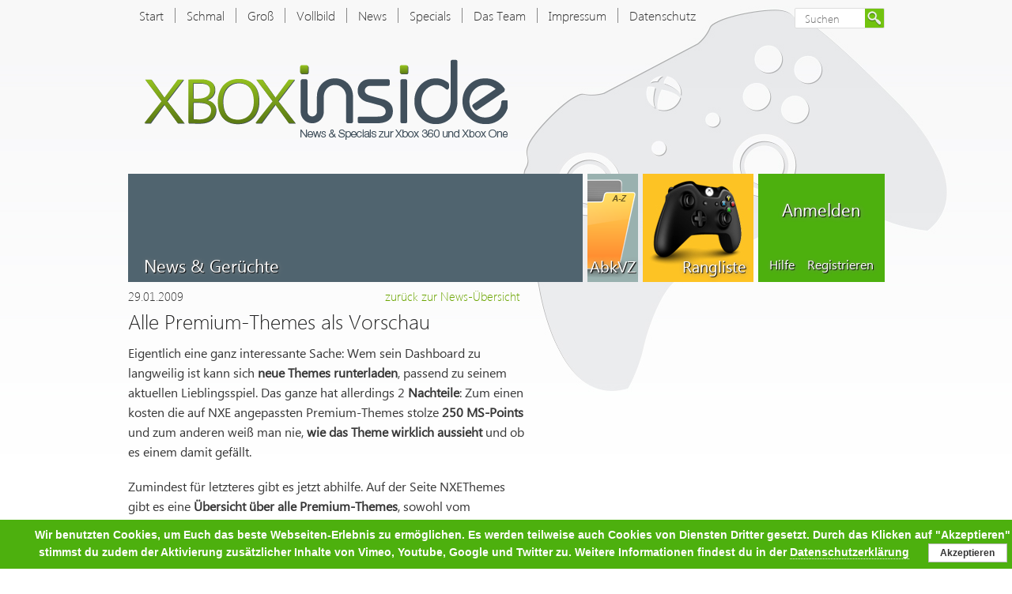

--- FILE ---
content_type: text/html; charset=UTF-8
request_url: https://xbox-inside.de/alle-premium-themes-als-vorschau/
body_size: 6947
content:
<!DOCTYPE html>
<!--[if IE 6]>
<html id="ie6" lang="de">
<![endif]-->
<!--[if IE 7]>
<html id="ie7" lang="de">
<![endif]-->
<!--[if IE 8]>
<html id="ie8" lang="de">
<![endif]-->
<!--[if !(IE 6) | !(IE 7) | !(IE 8)  ]><!-->
<html lang="de">
<!--<![endif]-->
<head>
<meta charset="UTF-8" />
<meta name="viewport" content="width=device-width" />
<meta name="description" content="xbox-inside.de bietet News & Specials zur Microsoft Konsole Xbox One sowie Tests, Kritiken und viele weitere interessante Meldungen zum Thema Gaming." />
<meta name="keywords" content="xbox, inside, 360, xbox one, xbox one x, game, games, News, Specials, Microsoft, Konsole, Konsolen, Tests, Kritiken" />
<title>Alle Premium-Themes als Vorschau | Xbox-inside.de</title>
    

<link rel="shortcut icon" href="https://xbox-inside.de/wp-content/themes/xboxinside/images/fav.ico" />
<link rel="apple-touch-icon" href="https://xbox-inside.de/wp-content/themes/xboxinside/images/xbox-touch.png"/>
<link rel="profile" href="https://gmpg.org/xfn/11" />
<link rel="stylesheet" type="text/css" media="all" href="https://xbox-inside.de/wp-content/themes/xboxinside/style.css" />
<link rel="stylesheet" type="text/css" media="all" href="https://xbox-inside.de/wp-content/themes/xboxinside/layout.css" />
<link rel="stylesheet" type="text/css" media="all" href="https://xbox-inside.de/wp-content/themes/xboxinside/js/jquery.tooltip.css" />
<link rel="stylesheet" type="text/css" media="all" href="https://xbox-inside.de/wp-content/themes/xboxinside/js/fontawesome5/web-fonts-with-css/css/fontawesome-all.min.css" />
<link rel="stylesheet" type="text/css" media="all" href="https://xbox-inside.de/wp-content/themes/xboxinside/fonts/fontawesome5/css/all.css" />
<!-- <link rel="stylesheet" type="text/css" media="all" href="https://xbox-inside.de/wp-content/themes/xboxinside/js/fontawesome5/web-fonts-with-css/css/fa-solid.min.css" /> -->
<link rel="pingback" href="https://xbox-inside.de/xmlrpc.php" />

<!--[if lt IE 9]>
<script src="https://xbox-inside.de/wp-content/themes/xboxinside/js/html5.js" type="text/javascript"></script>
<![endif]-->


<!--[if IE]>
<link rel="stylesheet" href="https://xbox-inside.de/wp-content/themes/xboxinside/fonts/ie.css" type="text/css" media="all"/>
<![endif]-->


<!-- <script src="https://xbox-inside.de/wp-content/themes/xboxinside/js/showcase.js" type="text/javascript"></script> -->
<!-- <script src="https://xbox-inside.de/wp-content/themes/xboxinside/js/jquery.tooltip.js" type="text/javascript"></script> -->

<meta name='robots' content='max-image-preview:large' />
<link rel="alternate" type="application/rss+xml" title="Xbox-inside.de &raquo; Feed" href="https://xbox-inside.de/feed/" />
<link rel="alternate" type="application/rss+xml" title="Xbox-inside.de &raquo; Kommentar-Feed" href="https://xbox-inside.de/comments/feed/" />
<link rel="alternate" type="application/rss+xml" title="Xbox-inside.de &raquo; Alle Premium-Themes als Vorschau-Kommentar-Feed" href="https://xbox-inside.de/alle-premium-themes-als-vorschau/feed/" />
<script type="text/javascript">
/* <![CDATA[ */
window._wpemojiSettings = {"baseUrl":"https:\/\/s.w.org\/images\/core\/emoji\/15.0.3\/72x72\/","ext":".png","svgUrl":"https:\/\/s.w.org\/images\/core\/emoji\/15.0.3\/svg\/","svgExt":".svg","source":{"concatemoji":"https:\/\/xbox-inside.de\/wp-includes\/js\/wp-emoji-release.min.js?ver=6.5.7"}};
/*! This file is auto-generated */
!function(i,n){var o,s,e;function c(e){try{var t={supportTests:e,timestamp:(new Date).valueOf()};sessionStorage.setItem(o,JSON.stringify(t))}catch(e){}}function p(e,t,n){e.clearRect(0,0,e.canvas.width,e.canvas.height),e.fillText(t,0,0);var t=new Uint32Array(e.getImageData(0,0,e.canvas.width,e.canvas.height).data),r=(e.clearRect(0,0,e.canvas.width,e.canvas.height),e.fillText(n,0,0),new Uint32Array(e.getImageData(0,0,e.canvas.width,e.canvas.height).data));return t.every(function(e,t){return e===r[t]})}function u(e,t,n){switch(t){case"flag":return n(e,"\ud83c\udff3\ufe0f\u200d\u26a7\ufe0f","\ud83c\udff3\ufe0f\u200b\u26a7\ufe0f")?!1:!n(e,"\ud83c\uddfa\ud83c\uddf3","\ud83c\uddfa\u200b\ud83c\uddf3")&&!n(e,"\ud83c\udff4\udb40\udc67\udb40\udc62\udb40\udc65\udb40\udc6e\udb40\udc67\udb40\udc7f","\ud83c\udff4\u200b\udb40\udc67\u200b\udb40\udc62\u200b\udb40\udc65\u200b\udb40\udc6e\u200b\udb40\udc67\u200b\udb40\udc7f");case"emoji":return!n(e,"\ud83d\udc26\u200d\u2b1b","\ud83d\udc26\u200b\u2b1b")}return!1}function f(e,t,n){var r="undefined"!=typeof WorkerGlobalScope&&self instanceof WorkerGlobalScope?new OffscreenCanvas(300,150):i.createElement("canvas"),a=r.getContext("2d",{willReadFrequently:!0}),o=(a.textBaseline="top",a.font="600 32px Arial",{});return e.forEach(function(e){o[e]=t(a,e,n)}),o}function t(e){var t=i.createElement("script");t.src=e,t.defer=!0,i.head.appendChild(t)}"undefined"!=typeof Promise&&(o="wpEmojiSettingsSupports",s=["flag","emoji"],n.supports={everything:!0,everythingExceptFlag:!0},e=new Promise(function(e){i.addEventListener("DOMContentLoaded",e,{once:!0})}),new Promise(function(t){var n=function(){try{var e=JSON.parse(sessionStorage.getItem(o));if("object"==typeof e&&"number"==typeof e.timestamp&&(new Date).valueOf()<e.timestamp+604800&&"object"==typeof e.supportTests)return e.supportTests}catch(e){}return null}();if(!n){if("undefined"!=typeof Worker&&"undefined"!=typeof OffscreenCanvas&&"undefined"!=typeof URL&&URL.createObjectURL&&"undefined"!=typeof Blob)try{var e="postMessage("+f.toString()+"("+[JSON.stringify(s),u.toString(),p.toString()].join(",")+"));",r=new Blob([e],{type:"text/javascript"}),a=new Worker(URL.createObjectURL(r),{name:"wpTestEmojiSupports"});return void(a.onmessage=function(e){c(n=e.data),a.terminate(),t(n)})}catch(e){}c(n=f(s,u,p))}t(n)}).then(function(e){for(var t in e)n.supports[t]=e[t],n.supports.everything=n.supports.everything&&n.supports[t],"flag"!==t&&(n.supports.everythingExceptFlag=n.supports.everythingExceptFlag&&n.supports[t]);n.supports.everythingExceptFlag=n.supports.everythingExceptFlag&&!n.supports.flag,n.DOMReady=!1,n.readyCallback=function(){n.DOMReady=!0}}).then(function(){return e}).then(function(){var e;n.supports.everything||(n.readyCallback(),(e=n.source||{}).concatemoji?t(e.concatemoji):e.wpemoji&&e.twemoji&&(t(e.twemoji),t(e.wpemoji)))}))}((window,document),window._wpemojiSettings);
/* ]]> */
</script>
<style id='wp-emoji-styles-inline-css' type='text/css'>

	img.wp-smiley, img.emoji {
		display: inline !important;
		border: none !important;
		box-shadow: none !important;
		height: 1em !important;
		width: 1em !important;
		margin: 0 0.07em !important;
		vertical-align: -0.1em !important;
		background: none !important;
		padding: 0 !important;
	}
</style>
<link rel='stylesheet' id='wp-block-library-css' href='https://xbox-inside.de/wp-includes/css/dist/block-library/style.min.css?ver=6.5.7' type='text/css' media='all' />
<style id='classic-theme-styles-inline-css' type='text/css'>
/*! This file is auto-generated */
.wp-block-button__link{color:#fff;background-color:#32373c;border-radius:9999px;box-shadow:none;text-decoration:none;padding:calc(.667em + 2px) calc(1.333em + 2px);font-size:1.125em}.wp-block-file__button{background:#32373c;color:#fff;text-decoration:none}
</style>
<style id='global-styles-inline-css' type='text/css'>
body{--wp--preset--color--black: #000000;--wp--preset--color--cyan-bluish-gray: #abb8c3;--wp--preset--color--white: #ffffff;--wp--preset--color--pale-pink: #f78da7;--wp--preset--color--vivid-red: #cf2e2e;--wp--preset--color--luminous-vivid-orange: #ff6900;--wp--preset--color--luminous-vivid-amber: #fcb900;--wp--preset--color--light-green-cyan: #7bdcb5;--wp--preset--color--vivid-green-cyan: #00d084;--wp--preset--color--pale-cyan-blue: #8ed1fc;--wp--preset--color--vivid-cyan-blue: #0693e3;--wp--preset--color--vivid-purple: #9b51e0;--wp--preset--gradient--vivid-cyan-blue-to-vivid-purple: linear-gradient(135deg,rgba(6,147,227,1) 0%,rgb(155,81,224) 100%);--wp--preset--gradient--light-green-cyan-to-vivid-green-cyan: linear-gradient(135deg,rgb(122,220,180) 0%,rgb(0,208,130) 100%);--wp--preset--gradient--luminous-vivid-amber-to-luminous-vivid-orange: linear-gradient(135deg,rgba(252,185,0,1) 0%,rgba(255,105,0,1) 100%);--wp--preset--gradient--luminous-vivid-orange-to-vivid-red: linear-gradient(135deg,rgba(255,105,0,1) 0%,rgb(207,46,46) 100%);--wp--preset--gradient--very-light-gray-to-cyan-bluish-gray: linear-gradient(135deg,rgb(238,238,238) 0%,rgb(169,184,195) 100%);--wp--preset--gradient--cool-to-warm-spectrum: linear-gradient(135deg,rgb(74,234,220) 0%,rgb(151,120,209) 20%,rgb(207,42,186) 40%,rgb(238,44,130) 60%,rgb(251,105,98) 80%,rgb(254,248,76) 100%);--wp--preset--gradient--blush-light-purple: linear-gradient(135deg,rgb(255,206,236) 0%,rgb(152,150,240) 100%);--wp--preset--gradient--blush-bordeaux: linear-gradient(135deg,rgb(254,205,165) 0%,rgb(254,45,45) 50%,rgb(107,0,62) 100%);--wp--preset--gradient--luminous-dusk: linear-gradient(135deg,rgb(255,203,112) 0%,rgb(199,81,192) 50%,rgb(65,88,208) 100%);--wp--preset--gradient--pale-ocean: linear-gradient(135deg,rgb(255,245,203) 0%,rgb(182,227,212) 50%,rgb(51,167,181) 100%);--wp--preset--gradient--electric-grass: linear-gradient(135deg,rgb(202,248,128) 0%,rgb(113,206,126) 100%);--wp--preset--gradient--midnight: linear-gradient(135deg,rgb(2,3,129) 0%,rgb(40,116,252) 100%);--wp--preset--font-size--small: 13px;--wp--preset--font-size--medium: 20px;--wp--preset--font-size--large: 36px;--wp--preset--font-size--x-large: 42px;--wp--preset--spacing--20: 0.44rem;--wp--preset--spacing--30: 0.67rem;--wp--preset--spacing--40: 1rem;--wp--preset--spacing--50: 1.5rem;--wp--preset--spacing--60: 2.25rem;--wp--preset--spacing--70: 3.38rem;--wp--preset--spacing--80: 5.06rem;--wp--preset--shadow--natural: 6px 6px 9px rgba(0, 0, 0, 0.2);--wp--preset--shadow--deep: 12px 12px 50px rgba(0, 0, 0, 0.4);--wp--preset--shadow--sharp: 6px 6px 0px rgba(0, 0, 0, 0.2);--wp--preset--shadow--outlined: 6px 6px 0px -3px rgba(255, 255, 255, 1), 6px 6px rgba(0, 0, 0, 1);--wp--preset--shadow--crisp: 6px 6px 0px rgba(0, 0, 0, 1);}:where(.is-layout-flex){gap: 0.5em;}:where(.is-layout-grid){gap: 0.5em;}body .is-layout-flex{display: flex;}body .is-layout-flex{flex-wrap: wrap;align-items: center;}body .is-layout-flex > *{margin: 0;}body .is-layout-grid{display: grid;}body .is-layout-grid > *{margin: 0;}:where(.wp-block-columns.is-layout-flex){gap: 2em;}:where(.wp-block-columns.is-layout-grid){gap: 2em;}:where(.wp-block-post-template.is-layout-flex){gap: 1.25em;}:where(.wp-block-post-template.is-layout-grid){gap: 1.25em;}.has-black-color{color: var(--wp--preset--color--black) !important;}.has-cyan-bluish-gray-color{color: var(--wp--preset--color--cyan-bluish-gray) !important;}.has-white-color{color: var(--wp--preset--color--white) !important;}.has-pale-pink-color{color: var(--wp--preset--color--pale-pink) !important;}.has-vivid-red-color{color: var(--wp--preset--color--vivid-red) !important;}.has-luminous-vivid-orange-color{color: var(--wp--preset--color--luminous-vivid-orange) !important;}.has-luminous-vivid-amber-color{color: var(--wp--preset--color--luminous-vivid-amber) !important;}.has-light-green-cyan-color{color: var(--wp--preset--color--light-green-cyan) !important;}.has-vivid-green-cyan-color{color: var(--wp--preset--color--vivid-green-cyan) !important;}.has-pale-cyan-blue-color{color: var(--wp--preset--color--pale-cyan-blue) !important;}.has-vivid-cyan-blue-color{color: var(--wp--preset--color--vivid-cyan-blue) !important;}.has-vivid-purple-color{color: var(--wp--preset--color--vivid-purple) !important;}.has-black-background-color{background-color: var(--wp--preset--color--black) !important;}.has-cyan-bluish-gray-background-color{background-color: var(--wp--preset--color--cyan-bluish-gray) !important;}.has-white-background-color{background-color: var(--wp--preset--color--white) !important;}.has-pale-pink-background-color{background-color: var(--wp--preset--color--pale-pink) !important;}.has-vivid-red-background-color{background-color: var(--wp--preset--color--vivid-red) !important;}.has-luminous-vivid-orange-background-color{background-color: var(--wp--preset--color--luminous-vivid-orange) !important;}.has-luminous-vivid-amber-background-color{background-color: var(--wp--preset--color--luminous-vivid-amber) !important;}.has-light-green-cyan-background-color{background-color: var(--wp--preset--color--light-green-cyan) !important;}.has-vivid-green-cyan-background-color{background-color: var(--wp--preset--color--vivid-green-cyan) !important;}.has-pale-cyan-blue-background-color{background-color: var(--wp--preset--color--pale-cyan-blue) !important;}.has-vivid-cyan-blue-background-color{background-color: var(--wp--preset--color--vivid-cyan-blue) !important;}.has-vivid-purple-background-color{background-color: var(--wp--preset--color--vivid-purple) !important;}.has-black-border-color{border-color: var(--wp--preset--color--black) !important;}.has-cyan-bluish-gray-border-color{border-color: var(--wp--preset--color--cyan-bluish-gray) !important;}.has-white-border-color{border-color: var(--wp--preset--color--white) !important;}.has-pale-pink-border-color{border-color: var(--wp--preset--color--pale-pink) !important;}.has-vivid-red-border-color{border-color: var(--wp--preset--color--vivid-red) !important;}.has-luminous-vivid-orange-border-color{border-color: var(--wp--preset--color--luminous-vivid-orange) !important;}.has-luminous-vivid-amber-border-color{border-color: var(--wp--preset--color--luminous-vivid-amber) !important;}.has-light-green-cyan-border-color{border-color: var(--wp--preset--color--light-green-cyan) !important;}.has-vivid-green-cyan-border-color{border-color: var(--wp--preset--color--vivid-green-cyan) !important;}.has-pale-cyan-blue-border-color{border-color: var(--wp--preset--color--pale-cyan-blue) !important;}.has-vivid-cyan-blue-border-color{border-color: var(--wp--preset--color--vivid-cyan-blue) !important;}.has-vivid-purple-border-color{border-color: var(--wp--preset--color--vivid-purple) !important;}.has-vivid-cyan-blue-to-vivid-purple-gradient-background{background: var(--wp--preset--gradient--vivid-cyan-blue-to-vivid-purple) !important;}.has-light-green-cyan-to-vivid-green-cyan-gradient-background{background: var(--wp--preset--gradient--light-green-cyan-to-vivid-green-cyan) !important;}.has-luminous-vivid-amber-to-luminous-vivid-orange-gradient-background{background: var(--wp--preset--gradient--luminous-vivid-amber-to-luminous-vivid-orange) !important;}.has-luminous-vivid-orange-to-vivid-red-gradient-background{background: var(--wp--preset--gradient--luminous-vivid-orange-to-vivid-red) !important;}.has-very-light-gray-to-cyan-bluish-gray-gradient-background{background: var(--wp--preset--gradient--very-light-gray-to-cyan-bluish-gray) !important;}.has-cool-to-warm-spectrum-gradient-background{background: var(--wp--preset--gradient--cool-to-warm-spectrum) !important;}.has-blush-light-purple-gradient-background{background: var(--wp--preset--gradient--blush-light-purple) !important;}.has-blush-bordeaux-gradient-background{background: var(--wp--preset--gradient--blush-bordeaux) !important;}.has-luminous-dusk-gradient-background{background: var(--wp--preset--gradient--luminous-dusk) !important;}.has-pale-ocean-gradient-background{background: var(--wp--preset--gradient--pale-ocean) !important;}.has-electric-grass-gradient-background{background: var(--wp--preset--gradient--electric-grass) !important;}.has-midnight-gradient-background{background: var(--wp--preset--gradient--midnight) !important;}.has-small-font-size{font-size: var(--wp--preset--font-size--small) !important;}.has-medium-font-size{font-size: var(--wp--preset--font-size--medium) !important;}.has-large-font-size{font-size: var(--wp--preset--font-size--large) !important;}.has-x-large-font-size{font-size: var(--wp--preset--font-size--x-large) !important;}
.wp-block-navigation a:where(:not(.wp-element-button)){color: inherit;}
:where(.wp-block-post-template.is-layout-flex){gap: 1.25em;}:where(.wp-block-post-template.is-layout-grid){gap: 1.25em;}
:where(.wp-block-columns.is-layout-flex){gap: 2em;}:where(.wp-block-columns.is-layout-grid){gap: 2em;}
.wp-block-pullquote{font-size: 1.5em;line-height: 1.6;}
</style>
<link rel='stylesheet' id='wise_chat_core-css' href='https://xbox-inside.de/wp-content/plugins/wise-chat-pro/css/wise_chat.css?ver=6.5.7' type='text/css' media='all' />
<script type="text/javascript" src="https://xbox-inside.de/wp-includes/js/jquery/jquery.min.js?ver=3.7.1" id="jquery-core-js"></script>
<script type="text/javascript" src="https://xbox-inside.de/wp-includes/js/jquery/jquery-migrate.min.js?ver=3.4.1" id="jquery-migrate-js"></script>
<link rel="https://api.w.org/" href="https://xbox-inside.de/wp-json/" /><link rel="alternate" type="application/json" href="https://xbox-inside.de/wp-json/wp/v2/posts/8121" /><link rel="EditURI" type="application/rsd+xml" title="RSD" href="https://xbox-inside.de/xmlrpc.php?rsd" />
<link rel="canonical" href="https://xbox-inside.de/alle-premium-themes-als-vorschau/" />
<link rel='shortlink' href='https://xbox-inside.de/?p=8121' />
<link rel="alternate" type="application/json+oembed" href="https://xbox-inside.de/wp-json/oembed/1.0/embed?url=https%3A%2F%2Fxbox-inside.de%2Falle-premium-themes-als-vorschau%2F" />
<link rel="alternate" type="text/xml+oembed" href="https://xbox-inside.de/wp-json/oembed/1.0/embed?url=https%3A%2F%2Fxbox-inside.de%2Falle-premium-themes-als-vorschau%2F&#038;format=xml" />
     <link rel="apple-touch-icon" href="https://xbox-inside.de/wp-content/themes/xboxinside/uploads/xbox_touch_512.png" />
     <style type="text/css">
	.page-template-page-fullscreen .post-page-head-area {
		display: none !important;
	}
</style>
</head>

<body class="post-template-default single single-post postid-8121 single-format-standard singular two-column right-sidebar">	
<div id="ifIE">
Du benutzt gerade den Internet Explorer! Die Darstellung von inside-360.de kann daher nicht optimal sein. Bitte benutze einen modernen Browser, wie den Mozilla Firefox etc.!</div>
<div id="page" class="hfeed">
	<header id="branding" role="banner">
    		
            <nav id="access" role="navigation">
				<div class="menu-main-container"><ul id="menu-main" class="menu"><li id="menu-item-24049" class="menu-item menu-item-type-custom menu-item-object-custom menu-item-24049"><a href="/">Start</a></li>
<li id="menu-item-42332" class="menu-item menu-item-type-post_type menu-item-object-page menu-item-42332"><a href="https://xbox-inside.de/shoutbox-m/">Schmal</a></li>
<li id="menu-item-24050" class="menu-item menu-item-type-post_type menu-item-object-page menu-item-home menu-item-24050"><a href="https://xbox-inside.de/">Groß</a></li>
<li id="menu-item-42323" class="menu-item menu-item-type-custom menu-item-object-custom menu-item-42323"><a href="/sb/">Vollbild</a></li>
<li id="menu-item-24038" class="menu-item menu-item-type-post_type menu-item-object-page menu-item-24038"><a href="https://xbox-inside.de/news/">News</a></li>
<li id="menu-item-24051" class="menu-item menu-item-type-post_type menu-item-object-page menu-item-24051"><a href="https://xbox-inside.de/specials/">Specials</a></li>
<li id="menu-item-42324" class="menu-item menu-item-type-post_type menu-item-object-page menu-item-42324"><a href="https://xbox-inside.de/unser-team/">Das Team</a></li>
<li id="menu-item-24041" class="menu-item menu-item-type-post_type menu-item-object-page menu-item-24041"><a href="https://xbox-inside.de/impressum/">Impressum</a></li>
<li id="menu-item-41962" class="menu-item menu-item-type-post_type menu-item-object-page menu-item-41962"><a href="https://xbox-inside.de/impressum/datenschutzerklaerung/">Datenschutz</a></li>
</ul></div>                	<form method="get" id="searchform" action="https://xbox-inside.de/">
		<label for="s" class="assistive-text">Suchen</label>
		<input type="text" class="field" name="s" id="s" placeholder="Suchen" />
		<input type="submit" class="submit" name="submit" id="searchsubmit" value="Suchen" />
	</form>
			</nav><!-- #access -->
			<a id="logo" href="/"></a>
	</header><!-- #branding -->

<div id="main">
		<div id="primary">
			<div id="content" role="main">
            
				
					
<article id="post-8121" class="post-8121 post type-post status-publish format-standard hentry category-inside-news">
	<h1 class="entry-head-title">News & Ger&uuml;chte</h1>
	<header class="entry-header">
    	<div class="entry-date"> 29.01.2009 </div>
        <div class="entry-back"><a href="/news/">zur&uuml;ck zur News-&Uuml;bersicht</a></div>
		<h1 class="entry-title">Alle Premium-Themes als Vorschau</h1>
	</header><!-- .entry-header -->

	<div class="entry-content">
		<p>Eigentlich eine ganz interessante Sache: Wem sein Dashboard zu langweilig ist kann sich <strong>neue Themes runterladen</strong>, passend zu seinem aktuellen Lieblingsspiel. Das ganze hat allerdings 2 <strong>Nachteile</strong>: Zum einen kosten die auf NXE angepassten Premium-Themes stolze <strong>250 MS-Points</strong> und zum anderen weiß man nie, <strong>wie das Theme wirklich aussieht</strong> und ob es einem damit gefällt.</p>
<p>Zumindest für letzteres gibt es jetzt abhilfe. Auf der Seite NXEThemes gibt es eine <strong>Übersicht über alle Premium-Themes</strong>, sowohl vom Hauptbildschirm als auch Screeshots von den Untermenüs. Wen das reizt sollte einen Blick riskieren, allerdings ist die Seite nicht optimal zusammengestellt und dadurch<strong> leider etwas langsam</strong> &#8211; Nichtsdestotrotz ein schönes Angebot.</p>
        <h3>29. Januar 2009 | Autor: schmusheep</h3> 
         
	</div>
</article><!-- #post-8121 -->
					
					
				
			</div><!-- #content -->
		</div><!-- #primary -->

	<div id="sidebar">
		<div id="boxes">
<!--
        	<div style="margin-right:0; float:left">
        		<div id="rss"><a href="/feed/"></a></div>
            	<div id="facebook"><a href="https://www.facebook.com/pages/Inside-360de/167103776670317" target="blank"></a></div>
            </div>
-->

            <div id="abk"><a href="/abkuerzungsverzeichnis/">AbkVZ</a></div>            
            <div id="rangliste"><a href="https://www.trueachievements.com/leaderboard.aspx?leaderboardid=2668" target="blank">Rangliste</a></div>
            <div id="logout" class="login">
                         
						<a class="sidebar-login" href="/wp-login.php" title="Anmelden">Anmelden</a>
						<a class="sidebar-lostpw" href="/wp-login.php?action=lostpassword">Hilfe</a><a class="sidebar-register" href="/wp-login.php?action=register">Registrieren</a> 
                                 </div>
        </div>

		<div id="secondary" class="widget-area">
								</div><!-- #secondary .widget-area -->
        
        
        <div id="tertiary" class="widget-area">

			            
			
		</div><!-- #secondary .widget-area -->
        
        <!-- #secondary .widget-area -->
        
        
</div>
      
	</div><!-- #main -->

	<footer id="colophon" role="contentinfo">

        	<a href="https://www.xbox.com/" target="_blank" id="partner" >
            	<img src="https://xbox-inside.de/wp-content/themes/xboxinside/images/xbox_live_logo.png "width="100" height="49" alt="xbox" /></a>

			<div id="site-generator">
            		<div class="footer-copy">
	            		Layout & Design: Stefan P. | Copyright © 2018 <a href="https://xbox-inside.de/wp-content/themes/xboxinside" >xbox-inside.de</a> | News & Specials zur Xbox One | Xbox Inside ist ein rein privates Projekt und verfolgt keinerlei finanzielle Ziele.
	            	</div>
				<div class="impressum-datenschutz">
					<a href="/impressum/">Impressum</a> | <a href="/impressum/datenschutzerklaerung">Datenschutz</a>
				</div>
			</div>
			               
	</footer><!-- #colophon -->
    
</div><!-- #page -->

<link rel='stylesheet' id='basecss-css' href='https://xbox-inside.de/wp-content/plugins/eu-cookie-law/css/style.css?ver=6.5.7' type='text/css' media='all' />
<script type="text/javascript" src="https://xbox-inside.de/wp-includes/js/jquery/ui/core.min.js?ver=1.13.2" id="jquery-ui-core-js"></script>
<script type="text/javascript" src="https://xbox-inside.de/wp-includes/js/jquery/ui/accordion.min.js?ver=1.13.2" id="jquery-ui-accordion-js"></script>
<script type="text/javascript" src="https://xbox-inside.de/wp-includes/js/jquery/ui/tooltip.min.js?ver=1.13.2" id="jquery-ui-tooltip-js"></script>
<script type="text/javascript" id="eucookielaw-scripts-js-extra">
/* <![CDATA[ */
var eucookielaw_data = {"euCookieSet":"","autoBlock":"1","expireTimer":"90","scrollConsent":"0","networkShareURL":"","isCookiePage":"","isRefererWebsite":""};
/* ]]> */
</script>
<script type="text/javascript" src="https://xbox-inside.de/wp-content/plugins/eu-cookie-law/js/scripts.js?ver=3.1.6" id="eucookielaw-scripts-js"></script>
<!-- Eu Cookie Law 3.1.6 --><div class="pea_cook_wrapper pea_cook_bottomcenter" style="color:#FFFFFF;background:rgb(77,176,14);background: rgba(77,176,14,0.85);"><p>Wir benutzten Cookies, um Euch das beste Webseiten-Erlebnis zu ermöglichen. Es werden teilweise auch Cookies von Diensten Dritter gesetzt. Durch das Klicken auf &quot;Akzeptieren&quot; stimmst du zudem der Aktivierung zusätzlicher Inhalte von Vimeo, Youtube, Google und Twitter zu. Weitere Informationen findest du in der <a style="color:#FFFFFF;" href="https://xbox-inside.de/impressum/datenschutzerklaerung/" id="fom">Datenschutzerklärung</a> <button id="pea_cook_btn" class="pea_cook_btn">Akzeptieren</button></p></div><div class="pea_cook_more_info_popover"><div class="pea_cook_more_info_popover_inner" style="color:#FFFFFF;background-color: rgba(77,176,14,0.9);"><p>Die Cookie-Einstellungen auf dieser Website sind auf "Cookies zulassen" eingestellt, um das beste Surferlebnis zu ermöglichen. Wenn du diese Website ohne Änderung der Cookie-Einstellungen verwendest oder auf "Akzeptieren" klickst, erklärst du sich damit einverstanden.</p><p><a style="color:#FFFFFF;" href="#" id="pea_close">Schließen</a></p></div></div><script src="https://xbox-inside.de/wp-content/themes/xboxinside/js/custom.js?ver=1.1" type="text/javascript"></script>
<script src="https://xbox-inside.de/wp-content/themes/xboxinside/js/jquery.autoexpand.js" type="text/javascript"></script>
<script src="https://xbox-inside.de/wp-content/themes/xboxinside/js/jquery.cookie.js" type="text/javascript"></script>
<!-- <script src="https://xbox-inside.de/wp-content/themes/xboxinside/js/jquery.ns-autogrow.js" type="text/javascript"></script> -->

</body>
</html>

--- FILE ---
content_type: text/css
request_url: https://xbox-inside.de/wp-content/themes/xboxinside/style.css
body_size: 15635
content:
@font-face {
    font-family: "segoeui";
  src: url("fonts/segoeui.ttf");
}

@font-face {
    font-family: "segoeuil";
  src: url("fonts/segoeuil.ttf");
}


html, body, div, span, applet, object, iframe, h1, h2, h3, h4, h5, h6, p, blockquote, pre, a, abbr, acronym, address, big, cite, code, del, dfn, em, font, ins, kbd, q, s, samp, small, strike, strong, sub, sup, tt, var, dl, dt, dd, ol, ul, li, fieldset, form, label, legend, table, caption, tbody, tfoot, thead, tr, th, td {
    border: 0pt none;
    font-family: inherit;
    font-size: 100%;
    font-style: inherit;
    font-weight: inherit;
    margin: 0pt;
    outline: 0pt none;
    padding: 0pt;
    vertical-align: baseline;

    -webkit-hyphens: auto;
    -moz-hyphens: auto;
    -ms-hyphens: auto;
    hyphens: auto;
}

:focus {
    outline: 0pt none;
}

body {
    background: none repeat scroll 0% 0% #FFFFFF;
    line-height: 1;
}

ol, ul {
    list-style: none outside none;
}

table {
    border-collapse: separate;
    border-spacing: 0pt;
}

caption, th, td {
    font-weight: normal;
    text-align: left;
}

blockquote:before, blockquote:after, q:before, q:after {
    content: "";
}

blockquote, q {
    quotes: "" "";
}

a img {
    border: 0pt none;
}

article, aside, details, figcaption, figure, footer, header, hgroup, menu, nav, section {
    display: block;
}

article { position:relative}
.entry-content { padding:0 !important}
.entry-news {border-top:1px solid #C6C6C6;}
.entry-news {
	padding:20px 10px ;
	clear:both;
	position:relative;
	background: #ffffff;
	background: -moz-linear-gradient(left,  #ffffff 0%, #eaebeb 100%);
	background: -webkit-gradient(linear, left top, right top, color-stop(0%,#ffffff), color-stop(100%,#eaebeb));
	background: -webkit-linear-gradient(left,  #ffffff 0%,#eaebeb 100%);
	background: -o-linear-gradient(left,  #ffffff 0%,#eaebeb 100%);
	background: -ms-linear-gradient(left,  #ffffff 0%,#eaebeb 100%);
	background: linear-gradient(to left,  #ffffff 0%,#eaebeb 100%);
	filter: progid:DXImageTransform.Microsoft.gradient( startColorstr='#ffffff', endColorstr='#eaebeb',GradientType=1 );
	color:#333 !important;
	display:block
}
.entry-news-content {
	padding:20px 0px ;
	position:relative;
	}
ui-state-active {
	background:#fff !important
}
.entry-date {
	float:left; 
	font-size:15px;
}
.entry-comment,.entry-back{
	float:right; 
	font-size:15px; 
	margin-right:10px;
}
.entry-news-title {
	font-size:130%;
}
.entry-special-thema {
	float:right;
	font-size:15px;	
	}

#accordion .ui-accordion-header { 
	border-right: 16px solid #4db00e;
	color: #333333;
	cursor: pointer;
	display: block;
	height: 16px;
	font-size:15px;
	line-height: 14px;
	text-align: center;
	position:absolute;
	padding:0 5px;
	top:25px; 
	right:10px;
}
#accordion .ui-accordion-header:hover { background:#4db00e; color:#fff;}
#accordion .ui-accordion-content { }
#accordion .ui-accordion-content-active { }

#accordion .entry-comment-bottom a{ 
	float:right;
	background: none repeat scroll 0 0 #4db00e;
	color: #FFFFFF;
	padding:0 30px;
	text-shadow:1px 1px 0 #666666;
}

.entry-content { /*padding:5px*/ 
	clear:both;
	font:300 16px/1.6 segoeui,Helvetica,Arial,sans-serif;
}

/* SUCHE */
.search .entry-news-type{
  color: #333333;
  display: block;
  font-size: 15px;
  height: 16px;
  line-height: 14px;
  padding: 0 5px;
  position: absolute;
  right: 10px;
  text-align: center;
  top: 25px;
}


a { color: #6BA500; text-decoration: none;  }
/*
a:hover { color: #fff !important;	background:#4db00e  }
*/
.entry-thema a { color:#333; }
.entry-content a, .entry-news-content a { color: #000;text-decoration: none; padding:0 1px 1px 1px; border-bottom:dotted 1px #6BA500}
.entry-content a:focus, .entry-content a:active, .entry-content a:hover {color:#fff;	background:#4db00e; }
.entry-news-content a:focus, .entry-news-content a:active, .entry-news-content a:hover {color:#fff;	background:#4db00e; }

body {
    padding: 0pt 2em;
}

#page {
    margin: auto;
    width: 957px;
}

#branding hgroup {
    margin: 0pt 7.6%;
}

#access div {
	width:780px;
	float:left;
	height:40px;
}

#primary {
    float: left;

    width: 505px;
}

.page-template-shoutbox-narrow-page #primary {
	width: 576px
}	

#content {
    width: 100%;
    margin: 0pt;
}

#boxes {
    float: right;
    margin-right: 0pt;
    width: 376px;
}

#secondary {
    float: left;
    width: 280px;
}

#tertiary {
    float: right;
    background: none repeat scroll 0% 0% #FFFFFF;
    padding: 0;
    width: 160px;
}

.page-template-shoutbox-narrow-page #tertiary ul {
	-webkit-column-count: 2;
       -moz-column-count: 2;
            column-count: 2;
}

.page-template-shoutbox-narrow-page #tertiary {
	width: 80%;
}

#tertiary .widget_text {
	padding-left: 10px;	
}

body:not(.page-template-shoutbox-narrow-page):not(.page-template-shoutbox-page) #tertiary .shailan_CountdownWidget {
	display: none;
}

#boxes div a {
    display: block;
    float: left;
    margin: 0pt 6px 6px 0pt;
    color: #FFFFFF;
    font-size: 20px;
	text-shadow: 1px 1px 1px #000, 1px 1px 0.3em #888;
    text-align: right;
	position:relative;
	 font-family: segoeui,Verdana,Geneva,sans-serif;
}

#rss a {
    width: 64px;
    background: url("images/rss.jpg") no-repeat scroll 0pt 0pt transparent;
    height: 66px;
}

#facebook a {
    width: 64px;
    clear: left;
    background: url("images/facebook.jpg") no-repeat scroll 0pt 0pt transparent;
    height: 65px;
}

#jobs a {
    background: url("images/jobs.jpg") no-repeat scroll 0% 0% transparent;
    width: 44px;
    height: 37px;
    padding: 100px 10px 0pt;
}

#abk a {
    background: url("images/abkvz.png") no-repeat scroll 0% 0% transparent;
    width: 58px;
    height: 37px;
    padding: 100px 3px 0pt;
    text-align: left !important;
}

#rangliste a {
    background: url("images/rangliste.jpg") no-repeat scroll 0pt 0pt transparent;
    width: 120px;
    height: 37px;
    padding: 100px 10px 0pt;
}

#logout {
    margin: 0pt ! important;
/* 	background: url("images/logout.jpg") no-repeat scroll 0pt 0pt #4db00e; */
    width: 140px;
    padding: 10px;
    height: 117px;
    font-size: 22px ! important;
    display: block;
    float: left;
    color: #FFFFFF;
    text-shadow: 1px 1px #000000;
    line-height: 30px;
	position:relative;
	z-index:10000;
	overflow:hidden;
	background-color: rgba(77, 176, 14, 1);	
}
.loggedin .avatar {
	position:absolute;
	top: 10px;
	left: 10px;
	z-index:10
}

.login {
	/* background-image: none !important; */
}

body.login {
	/* background-image: none !important; */
	padding: 0 2em;
	background:url(images/bg.jpg) repeat-x #fff top center !important;
}

body.login label {
	color: rgba(255,255,255,1);
/* 	color: rgba(0,0,0, 1); */
	font-size: 1rem;
}
body.login form .forgetmenot label {
	font-size: 1rem;
}

body.login #loginform,
body.login #registerform {
	background-color: rgba(77, 176, 14, 1);
	color: #fff;
}

body.login #registerform .register-form-dsgvo {
	margin-bottom: 10px;
}

body.login #registerform .register-form-dsgvo a {
	color: #fff;
	text-decoration: underline;
}

body.login #registerform br.clear {
	display: none;
}

body.login form {
	padding: 26px 24px 30px 24px;
}

body.login #wp-submit {
	border: none;
	background-color: #fff;
    color: #000;
    margin-top: 20px;
    padding: 0px 22px;
    text-align: center;
    text-decoration: none;
    display: inline-block;
    font-size: 16px;
    -webkit-appearance: none;
    border-radius: 0px !important;
    cursor: pointer;
    height: 40px;
    box-shadow: none;
	text-shadow: none;
	width: 100%;
}

#logout .logout {
    float: none;
    margin: 90px  0pt 0pt;
	z-index:1000000
}

.login .message {
	border-left: 4px solid rgba(77, 176, 14, 1);
}

#logout li {
    display: none;
}

#logout p {
    margin-bottom: 5px ! important;
}

#logout .login-username label, #logout .login-password label {
    display: none;
}

#logout .login-remember {
	font-size:13px;
	line-height: 16px;

}
#logout .login-remember label input {
    width: 14px;
    vertical-align: middle;
}

#logout input {
    width: 100%;
    padding: 0 3px;
    max-width: 132px;
}
#logout .register, #logout .lostpw {
	font-size: 12px;
	position:relative;
	line-height: 16px;
	margin:0;
	top:0 !important;
}

#logout .lostpw {
	margin-top: -2px;
}

/* #logout .lostpw { margin-top:6px} */

#logout .login-submit input {
    border: 0pt none;
    text-align: right;
    float: right;
    color: #FFFFFF;
    font-size: 22px;
    background: none repeat scroll 0% 0% transparent;
    text-shadow: 1px 1px 1px #000, 1px 1px 0.3em #888;
    margin-top: -6px;
	font-family: segoeui,Verdana,Geneva,sans-serif;
	width:60px
}	 
	 
#logout .login-submit input:hover {
    text-decoration: underline;
    cursor: pointer;
}

#headerMetas {
	margin-top: 22px;
}
#headerMetas a{
	float: left !important;
font-size: 11px !important;
line-height: 13px;
text-align: left !important;
}

.page-template-showcase-php #primary, .left-sidebar.page-template-showcase-php #primary {
    margin: 0pt;
}

.page-template-showcase-php #content, .left-sidebar.page-template-showcase-php #content {
    margin: 0pt 7.6%;
    width: auto;
}

.page-template-showcase-php section.recent-posts {
    float: right;
    margin: 0pt 0pt 0pt 31%;
    width: 69%;
}

.page-template-showcase-php #main .widget-area {
    float: left;
    margin: 0pt -22.15% 0pt 0pt;
    width: 22.15%;
}

.error404 #primary {
    float: none;
    margin: 0pt;
}

.error404 #primary #content {
    margin: 0pt 7.6%;
    width: auto;
}

.alignleft {
    display: inline;
    float: left;
    margin-right: 1.625em;
}

.alignright {
    display: inline;
    float: right;
    margin-left: 1.625em;
}

.aligncenter {
    clear: both;
    display: block;
    margin-left: auto;
    margin-right: auto;
}

.left-sidebar #primary {
    float: right;
    margin: 0pt 0pt 0pt -26.4%;
    width: 100%;
}

.left-sidebar #content {
    margin: 0pt 7.6% 0pt 34%;
    width: 58.4%;
}

.left-sidebar #secondary {
    float: left;
    margin-left: 7.6%;
    margin-right: 0pt;
    width: 18.8%;
}

.one-column #page {
    max-width: 690px;
}

.one-column #content {
    margin: 0pt 7.6%;
    width: auto;
}

.one-column #nav-below {
    border-bottom: 1px solid #DDDDDD;
    margin-bottom: 1.625em;
}

.one-column #secondary {
    float: none;
    margin: 0pt 7.6%;
    width: auto;
}

.one-column .page-template-showcase-php section.recent-posts {
    float: none;
    margin: 0pt;
    width: 100%;
}

.one-column .page-template-showcase-php #main .widget-area {
    float: none;
    margin: 0pt;
    width: auto;
}

.one-column .page-template-showcase-php .other-recent-posts {
    border-bottom: 1px solid #DDDDDD;
}

.one-column section.featured-post .attachment-small-feature {
    border: medium none;
    display: block;
    height: auto;
    max-width: 60%;
    position: static;
}

.one-column article.feature-image.small {
    margin: 0pt 0pt 1.625em;
    padding: 0pt;
}

.one-column article.feature-image.small .entry-title {
    font-size: 20px;
    line-height: 1.3em;
}

.one-column article.feature-image.small .entry-summary {
    height: 150px;
    overflow: hidden;
    padding: 0pt;
    text-overflow: ellipsis;
}

.one-column article.feature-image.small .entry-summary a {
    left: -9%;
}

.one-column.singular .entry-header, .one-column.singular .entry-content, .one-column.singular footer.entry-meta, .one-column.singular #comments-title {
    width: 100%;
}

.one-column.singular blockquote.pull {
    margin: 0pt 0pt 1.625em;
}

.one-column.singular .pull.alignleft {
    margin: 0pt 1.625em 0pt 0pt;
}

.one-column.singular .pull.alignright {
    margin: 0pt 0pt 0pt 1.625em;
}

.one-column.singular .entry-meta .edit-link a {
    position: absolute;
    left: 0pt;
    top: 40px;
}

.one-column.singular #author-info {
    margin: 2.2em -8.8% 0pt;
    padding: 20px 8.8%;
}

.one-column .commentlist > li.comment {
    margin-left: 102px;
    width: auto;
}

.one-column #branding #searchform {
    right: 40px;
    top: 4em;
}

.one-column .commentlist > li.comment {
    margin-left: 0pt;
}

.one-column .commentlist > li.comment .comment-meta, .one-column .commentlist > li.comment .comment-content {
    margin-right: 85px;
}

.one-column .commentlist .avatar {
    background: none repeat scroll 0% 0% transparent;
    display: block;
    padding: 0pt;
    top: 1.625em;
    left: auto;
    right: 1.625em;
}

.one-column .commentlist .children .avatar {
    background: none repeat scroll 0% 0% transparent;
    padding: 0pt;
    position: absolute;
    top: 2.2em;
    left: 2.2em;
}

.one-column #respond {
    width: auto;
}

body, input, textarea {
    color: #373737;
    font: 300 16px/1.6 segoeuil,Helvetica,Arial,sans-serif;
    padding: 0 0 0 4px;
}

#page {
    background: none repeat scroll 0% 0% transparent;
}

h1, h2, h3, h4, h5, h6 {
    clear: both;
}

hr {
    background-color: #CCCCCC;
    border: 0pt none;
    height: 1px;
    margin-bottom: 1.625em;
}

p {
    margin: 0pt 0pt 1.2em;
}

ul, ol {
    margin: 0pt 0pt 1.625em 2.5em;
}

ul {
    list-style: square outside none;
}

ol {
    list-style-type: decimal;
}

ol ol {
    list-style: upper-alpha outside none;
}

ol ol ol {
    list-style: lower-roman outside none;
}

ol ol ol ol {
    list-style: lower-alpha outside none;
}

ul ul, ol ol, ul ol, ol ul {
    margin-bottom: 0pt;
}

dl {
    margin: 0pt 1.625em;
}

dt {
    font-weight: bold;
}

dd {
    margin-bottom: 1.625em;
}

strong {
    font-weight: bold;
}

cite, em, i {
    font-style: italic;
}

blockquote {
    font-family: Georgia,"Bitstream Charter",serif;
    font-style: italic;
    font-weight: normal;
    margin: 0pt 3em;
}

blockquote em, blockquote i, blockquote cite {
    font-style: normal;
}

blockquote cite {
    color: #666666;
    font: 300 12px "Helvetica Neue",Helvetica,Arial,sans-serif;
    letter-spacing: 0.05em;
    text-transform: uppercase;
}

pre {
    background: none repeat scroll 0% 0% #F4F4F4;
    font: 13px/1.5 "Courier 10 Pitch",Courier,monospace;
    margin-bottom: 1.625em;
    overflow: auto;
    padding: 0.75em 1.625em;
}

code, kbd {
    font: 13px Monaco,Consolas,"Andale Mono","DejaVu Sans Mono",monospace;
}

abbr, acronym, dfn {
    border-bottom: 1px dotted #666666;
    cursor: help;
}

address {
    display: block;
    margin: 0pt 0pt 1.625em;
}

ins {
    background: none repeat scroll 0% 0% #FFF9C0;
    text-decoration: none;
}

sup, sub {
    font-size: 10px;
    height: 0pt;
    line-height: 1;
    position: relative;
    vertical-align: baseline;
}

sup {
    bottom: 1ex;
}

sub {
    top: 0.5ex;
}

input[type="text"], input[type="password"], textarea {
    background: none repeat scroll 0% 0% #FAFAFA;
    border: 1px solid #DDDDDD;
    color: #888888;
}

input[type="text"]:focus, textarea:focus {
    color: #373737;
}

#comment textarea {
    height: 130px;
	margin-bottom: 10px;
	width: 98%;
}

input[type="text"] {
    padding: 3px;
}

input#s {
    background: url("../twentyeleven%20-%20Kopie/images/search.png") no-repeat scroll 5px 6px transparent;
    border-radius: 2px 2px 2px 2px;
    font-size: 14px;
    height: 22px;
    line-height: 1.2em;
    padding: 2px 28px 2px 12px;
}

input#searchsubmit {
    display: none;
}

.assistive-text {
    position: absolute ! important;
    clip: rect(1px, 1px, 1px, 1px);
}

#access a.assistive-text:active, #access a.assistive-text:focus {
    background: none repeat scroll 0% 0% #EEEEEE;
    border-bottom: 1px solid #DDDDDD;
    color: #1982D1;
    clip: auto ! important;
    font-size: 12px;
    position: absolute;
    text-decoration: underline;
    top: 0pt;
    left: 7.6%;
}

#branding {
    height: 215px;
    position: relative;
    z-index: 9999;
}

#logo {
    background: url("images/inside-logo.png") no-repeat scroll 0% 0% transparent;
    width: 460px;
    display: block;
    height: 110px;
    float: left;
    margin: 35px 0pt 35px 20px;
}

#site-title {
    margin-right: 270px;
    padding: 3.65625em 0pt 0pt;
}

#site-title a {
    color: #111111;
    font-size: 30px;
    font-weight: bold;
    line-height: 36px;
    text-decoration: none;
}

#site-title a:hover, #site-title a:focus, #site-title a:active {
    color: #1982D1;
}

#site-description {
    color: #7A7A7A;
    font-size: 14px;
    margin: 0pt 270px 3.65625em 0pt;
}

#branding img {
    height: auto;
    margin-bottom: -7px;
    width: 100%;
}

#access {
    clear: both;
    display: block;
    width: 100%;
    float: left;
    margin: 0pt;
}

#access ul {
    list-style: none outside none;
    margin: 10px 0pt;
}

#access li {
    float: left;
    position: relative;
}

#access li a {
    display: block;
    text-decoration: none;
    line-height: 1.2em;
    padding: 0pt 14px;
    color: #333333;
    border-right: 1px solid #888888;
    font-size: 16px;
	position:relative
}
#access li:last-child a {
    border-right:none;
	padding-right: 0;
}

#access ul ul {
    box-shadow: 0pt 3px 3px rgba(0, 0, 0, 0.2);
    display: none;
    float: left;
    margin: 0pt;
    position: absolute;
    top: 3.333em;
    left: 0pt;
    width: 188px;
    z-index: 99999;
}

#access ul ul ul {
    left: 100%;
    top: 0pt;
}

#access ul ul a {
    background: none repeat scroll 0% 0% #F9F9F9;
    border-bottom: 1px dotted #DDDDDD;
    color: #444444;
    font-size: 14px;
    font-weight: normal;
    height: auto;
    line-height: 1.4em;
    padding: 10px;
    width: 168px;
}

#access li:hover > a, #access ul ul :hover > a, #access a:focus {
}

#access li:hover > a, #access a:focus {
    color: #373737;
    text-decoration: underline;
}

#access ul li:hover > ul {
    display: block;
}

#access .current-menu-item > a, #access .current-menu-ancestor > a, #access .current_page_item > a, #access .current_page_ancestor > a {
    font-weight: bold;
}

#branding #searchform {
    text-align: right;
    position: relative;
	margin:10px 0
}

#branding #searchform div {
    margin: 0pt;
}

#branding #s {
    float: right;
    -moz-transition-duration: 400ms;
    -moz-transition-property: width, background;
    -moz-transition-timing-function: ease;
    width: 72px;
    height: 20px;
    background: url("images/search.png") no-repeat scroll right center #FFFFFF;
}

#branding #s:focus {
    background-color: #F9F9F9;
    width: 196px;
}

#branding #searchsubmit {
    display: none;
}

#branding .only-search #searchform {
    top: 5px;
    z-index: 1;
}

#branding .only-search #s {
    background-color: #666666;
    border-color: #000000;
    color: #222222;
}

#branding .only-search #s, #branding .only-search #s:focus {
    width: 85%;
}

#branding .only-search #s:focus {
    background-color: #BBBBBB;
}

#branding .with-image #searchform {
    top: auto;
    bottom: -27px;
    max-width: 195px;
}

#branding .only-search #access div {
    padding-right: 205px;
}

#main {
    clear: both;
	width:957px;
}
#sidebar {
	width:446px;
	float:right
}

.page-template-shoutbox-narrow-page #sidebar {
	width: 376px
}	

#sidebar .login .sidebar-login {
	font-size: 22px;
	text-align: center;
	margin: 0;
	width: 100%;
	padding-bottom: 40px;
	padding-top: 20px;
	display: block;
	
}

#sidebar .login .sidebar-lostpw {
	font-size: 16px;
	float: left;
	margin: 0;
	padding-left: 4px;
}
	
#sidebar .login .sidebar-register {
	font-size: 16px;
	float: right;
	margin: 0;
	padding-right: 4px;
}

#news {
    clear: both;
    box-shadow: 0pt 40px 50px #6A7B88 inset;
    background: none repeat scroll 0pt 0pt #41505C;
    height: 281px;
    margin-bottom: 5px;
}

#news h1 {
    display: block;
    color: #FFFFFF;
    text-shadow: 1px 1px #000000;
    font-weight: bold;
    font-size: 140%;
    padding: 10px 20px;
    height: 30px;
    line-height: 120%;
    border-bottom: 1px solid #20282E;
}

#news article {
    display: block;
    border-top: 1px solid #A0A8AE;
    border-bottom: 1px solid #20282E;
    height: 44px;
    padding: 0pt 15px 0pt 20px;
    width: 380px;
	overflow:hidden
}

#news article:last-child {
    border-bottom: medium none;
}

#news article a {
    color: #FFFFFF;
    text-shadow: 1px 1px #000000;
    font-family: segoeuil,Verdana,Geneva,sans-serif;
    background: url("images/newsTo.png") no-repeat scroll right center transparent;
    display: block;
    height: 100%;
    width: 360px;
	padding-right:20px;
	position:relative
}


#news article a span {
    display: block;
    float: left;
    color: #FFFFFF;
    width: 80px;
    font-size: 90%;
    text-shadow: 1px 1px #000000;
    height: 100%;
    line-height: 140%;
}

#news article a p {
    color: #FFFFFF;
    display: block;
    font-family: segoeui;
    font-size: 90%;
    float: left;
    width: 280px;
    margin: 0pt;
    line-height: 140%;
}
#news article a p span {
	background: url("images/weiterlesen.jpg") no-repeat scroll 0 0 transparent;
	height: 20px;
	left: 360px;
	position: absolute;
	top: 20px;
	width: 20px;
	}
#news #newsContainerWrapper{
    display: block;
    width: 415px;
    float: left;
    border-right: 1px solid #20282E;
    height: 230px;
	overflow:hidden;
	position:relative
}
#news #news-container {
	overflow:hidden;
	position: absolute
}
#scrollDown, #scrollUp {
	position:absolute;
	top:20px;
	right:50px;
	color:#fff;
	font-size:18px;
	font-weight:bold;
	width:15px;
	height:15px;
	display:block
}
#scrollDown{right:28px; background:url(images/newsDown.png) no-repeat;}
#scrollUp {right:10px; background:url(images/newsUp.png) no-repeat;}
#scrollDown:hover{ opacity:.8}
#scrollUp:hover{ opacity:.8}

#news #newsContainer {
	position:relative;
	top:0;
	overflow:hidden
	}
	
#news #news-all {
    display: block;
    float: right;
    border-left: 1px solid #A0A8AE;
    width: 88px;
    height: 100%;
    text-align: right;
}

#news #news-all a {
    color: #FFFFFF;
    background: url("images/newsAll.png") no-repeat scroll 40px bottom transparent;
    float: right;
    height: 90px;
    font-size: 150%;
    line-height: 100%;
    padding: 185px 10px 0pt;
    text-shadow: 1px 1px #000000;
	position:relative
}



#specials {
    clear: both;
}
#specials article{
    margin-bottom: 6px;
}

#specials header.special-image a:hover {
    color: #000000 ! important;
}


#specials header.special-image {
    position: relative;
    width: 505px;
    height: 280px;
    box-shadow: 0pt 0pt 3px #666666;
}

#specials header.special-image a{
	display:block

}

#specials header a:hover {
	text-decoration:none
}
#specials header h1 {
    position: absolute;
    bottom: 10px;
    left: 20px;
    font-family: segoeuil,Verdana,Geneva,sans-serif;
    z-index: 100;
    margin: 0pt;
    padding: 0pt;
    width: 470px;
}
#specials header h2 {
    position: absolute;
    bottom: 42px;
    left: 20px;
    font-family: segoeui,Verdana,Geneva,sans-serif;
    z-index: 10000;
    margin: 0pt;
    padding: 0pt;
    width: 470px;
	color:#000 !important
}
#specials header h2 a{	color:#000 !important}

#specials header.special-image .special-background {
    position: absolute;
    top: 0pt;
    background: url("images/special_headline_background.png") no-repeat scroll center bottom transparent;
    width: 505px;
    height: 280px;
}

/*
#specials header.special-image:hover {
    box-shadow: 0pt 0pt 5px #666666;
}
#specials header.special-image a:hover .special-background {
    opacity: 0.95;
}

*/

#specials .entry-comment {
	position:absolute;
	text-align:center;
	color:#333;
	width:24px;
	height:24px;
	left:-24px;
	top:1px;
	font-size:14px;
	box-shadow: 0px 0pt 2px #666666;
	}

.page-title {
    color: #666666;
    font-size: 10px;
    font-weight: 500;
    letter-spacing: 0.1em;
    line-height: 2.6em;
    margin: 0pt 0pt 2.6em;
    text-transform: uppercase;
}

.page-title a {
    font-size: 12px;
    font-weight: bold;
    letter-spacing: 0pt;
    text-transform: none;
}

.hentry, .no-results {
    margin: 0pt;
    position: relative;
}

.hentry:last-child, .no-results {
    border-bottom: medium none;
}

.blog .sticky .entry-header .entry-meta {
    clip: rect(1px, 1px, 1px, 1px);
    position: absolute ! important;
}

.entry-title, .entry-header .entry-meta {
    padding-right: 76px;
}

.entry-title {
    clear: both;
    color: #222222;
    font-size: 26px;
    line-height: 1.5em;
    padding-bottom: 0.3em;
}

.entry-title, .entry-title a {
    color: #222222;
    text-decoration: none;
    font-family: segoeuil,Helvetica,Arial,sans-serif;
}

.entry-title a:hover, .entry-title a:focus, .entry-title a:active {
    color: #1982D1;
}

.entry-meta {
    color: #666666;
    clear: both;
    font-size: 12px;
    line-height: 18px;
}

.entry-meta a {
    font-weight: bold;
}

.single-author .entry-meta .by-author {
    display: none;
}

.entry-content, .entry-summary {
}

.entry-content h1, .entry-content h2, .comment-content h1, .comment-content h2 {
    color: #000000;
    font-size: 1.4em;
    font-family: segoeuil,Helvetica,Arial,sans-serif;
    margin: 0pt 0pt 0.2em;
}

.entry-content h3, .comment-content h3 {
    font-size: 10px;
    letter-spacing: 0.1em;
    line-height: 2.6em;
    text-transform: uppercase;
}

.entry-content table, .comment-content table {
    border-bottom: 1px solid #DDDDDD;
    margin: 0pt 0pt 1.625em;
    width: 100%;
}

.entry-content th, .comment-content th {
    color: #666666;
    font-size: 10px;
    font-weight: 500;
    letter-spacing: 0.1em;
    line-height: 2.6em;
    text-transform: uppercase;
}

.entry-content td, .comment-content td {
    border-top: 1px solid #DDDDDD;
    padding: 6px 10px 6px 0pt;
}

.entry-content #s {
    width: 75%;
}

.entry-content ul.pros {
    border-right: 1px solid #7F7F7F;
    display: block;
    float: left;
    margin: 0pt 0pt 20px;
    width: 49%;
}

.entry-content ul.pros li {
    background: url("images/pro.png") no-repeat scroll left top transparent;
    list-style: none outside none;
    padding-left: 20px;
}

.entry-content ul.contras {
    display: block;
    float: right;
    margin: 0pt 0pt 20px;
    width: 49%;
}

.entry-content ul.contras li {
    background: url("images/contra.png") no-repeat scroll left top transparent;
    list-style: none outside none;
    padding-left: 20px;
}

.comment-content ul, .comment-content ol {
    margin-bottom: 1.625em;
}

.comment-content ul ul, .comment-content ol ol, .comment-content ul ol, .comment-content ol ul {
    margin-bottom: 0pt;
}

dl.gallery-item {
    margin: 0pt;
}

.page-link {
    clear: both;
    display: block;
    margin: 0pt 0pt 1.625em;
}

.page-link a {
    background: none repeat scroll 0% 0% #EEEEEE;
    color: #373737;
    margin: 0pt;
    padding: 2px 3px;
    text-decoration: none;
}

.page-link a:hover {
    background: none repeat scroll 0% 0% #888888;
    color: #FFFFFF;
    font-weight: bold;
}

.page-link span {
    margin-right: 6px;
}

.entry-meta .edit-link a, .commentlist .edit-link a {
    background: none repeat scroll 0% 0% #EEEEEE;
    color: #666666;
    font-size: 12px;
    line-height: 1.5em;
    font-weight: 300;
    text-decoration: none;
    padding: 0pt 8px;
    position: absolute;
    bottom: 0pt;
    right: 0pt;
}

.entry-meta .edit-link a:hover, .commentlist .edit-link a:hover {
    background: none repeat scroll 0% 0% #888888;
    color: #FFFFFF;
}

.entry-content .edit-link {
    clear: both;
    display: block;
}

.entry-content img, .comment-content img, .widget img {
    max-width: 100%;
}

img[class*="align"], img[class*="wp-image-"], img[class*="attachment-"] {
    height: auto;
}

img.size-full, img.size-large {
    max-width: 100%;
    width: auto;
    height: auto;
}

.entry-content img.wp-smiley {
    border: medium none;
    margin-bottom: 0pt;
    margin-top: 0pt;
    padding: 0pt;
}

img.alignleft, img.alignright, img.aligncenter {
    margin-bottom: 1.625em;
}

p img, .wp-caption {
    margin-top: 0.4em;
}

.wp-caption {
    background: none repeat scroll 0% 0% #EEEEEE;
    margin-bottom: 1.625em;
    max-width: 96%;
    padding: 9px;
}

.wp-caption img {
    display: block;
    margin: 0pt auto;
    max-width: 98%;
}

.wp-caption .wp-caption-text, .gallery-caption {
    color: #666666;
    font-family: Georgia,serif;
    font-size: 12px;
}

.wp-caption .wp-caption-text {
    margin-bottom: 0.6em;
    padding: 10px 0pt 5px 40px;
    position: relative;
}

.wp-caption .wp-caption-text:before {
    color: #666666;
    content: "%u2014";
    font-size: 14px;
    font-style: normal;
    font-weight: bold;
    margin-right: 5px;
    position: absolute;
    left: 10px;
    top: 7px;
}

#content .gallery {
    margin: 0pt auto 1.625em;
}

#content .gallery a img {
    border: medium none;
}

img#wpstats {
    display: block;
    margin: 0pt auto 1.625em;
}

#content .gallery-columns-4 .gallery-item {
    width: 23%;
    padding-right: 2%;
}

#content .gallery-columns-4 .gallery-item img {
    width: 100%;
    height: auto;
}

img[class*="align"], img[class*="wp-image-"], #content .gallery .gallery-icon img {
    border: 0px solid #DDDDDD;
    padding: 0px;
}

.wp-caption img {
    border-color: #EEEEEE;
}

a:focus img[class*="align"], a:hover img[class*="align"], a:active img[class*="align"], a:focus img[class*="wp-image-"], a:hover img[class*="wp-image-"], a:active img[class*="wp-image-"], #content .gallery .gallery-icon a:focus img, #content .gallery .gallery-icon a:hover img, #content .gallery .gallery-icon a:active img {
    background: none repeat scroll 0% 0% #EEEEEE;
    border-color: #BBBBBB;
}

a.background-true:hover img {
	background-color: inherit;
}
a.background-true {
	padding-left: 2px;
	padding-right: 2px;
}

a.background-true:hover {
	background-color: transparent;
	border-bottom: 1px solid rgba(77, 176, 14, 1);
	color: black;
}

.wp-caption a:focus img, .wp-caption a:active img, .wp-caption a:hover img {
    background: none repeat scroll 0% 0% #FFFFFF;
    border-color: #DDDDDD;
}

embed, iframe, object {

}

.post-password-required .entry-header .comments-link {
    margin: 1.625em 0pt 0pt;
}

.post-password-required input[type="password"] {
    margin: 0.8125em 0pt;
}

.post-password-required input[type="password"]:focus {
    background: none repeat scroll 0% 0% #F7F7F7;
}

#author-info {
    font-size: 12px;
    overflow: hidden;
}

.archive #author-info {
    border-bottom: 1px solid #DDDDDD;
    margin: 0pt 0pt 2.2em;
    padding: 0pt 0pt 2.2em;
}

#author-avatar {
    float: left;
    margin-right: -78px;
}

#author-avatar img {
    background: none repeat scroll 0% 0% #FFFFFF;
    border-radius: 3px 3px 3px 3px;
    box-shadow: 0pt 1px 2px #BBBBBB;
    padding: 3px;
}

#author-description {
    float: left;
    margin-left: 108px;
}

#author-description h2 {
    color: #000000;
    font-size: 15px;
    font-weight: bold;
    margin: 5px 0pt 10px;
}

.entry-header .comments-link a {
    background: url("../twentyeleven%20-%20Kopie/images/comment-bubble.png") no-repeat scroll 0% 0% #EEEEEE;
    color: #666666;
    font-size: 13px;
    font-weight: normal;
    line-height: 35px;
    overflow: hidden;
    padding: 0pt;
    position: absolute;
    top: 1.5em;
    right: 0pt;
    text-align: center;
    text-decoration: none;
    width: 43px;
    height: 36px;
}

.entry-header .comments-link a:hover, .entry-header .comments-link a:focus, .entry-header .comments-link a:active {
    background-color: #1982D1;
    color: rgba(255, 255, 255, 0.8);
}

.entry-header .comments-link .leave-reply {
    visibility: hidden;
}

.entry-header .entry-format {
    color: #666666;
    font-size: 10px;
    font-weight: 500;
    letter-spacing: 0.1em;
    line-height: 2.6em;
    position: absolute;
    text-transform: uppercase;
    top: -5px;
}

.entry-header hgroup .entry-title {
    padding-top: 15px;
}

article.format-aside .entry-content, article.format-link .entry-content, article.format-status .entry-content {
    padding: 20px 0pt 0pt;
}

article.format-status .entry-content {
    min-height: 65px;
}

.recent-posts .entry-header .entry-format {
    display: none;
}

.recent-posts .entry-header hgroup .entry-title {
    padding-top: 0pt;
}

blockquote.pull {
    font-size: 21px;
    font-weight: bold;
    line-height: 1.6125em;
    margin: 0pt 0pt 1.625em;
    text-align: center;
}

.singular blockquote.pull {
    margin: 0pt -22.25% 1.625em;
}

.pull.alignleft {
    margin: 0pt 1.625em 0pt 0pt;
    text-align: right;
    width: 33%;
}

.singular .pull.alignleft {
    margin: 0pt 1.625em 0pt -22.25%;
}

.pull.alignright {
    margin: 0pt 0pt 0pt 1.625em;
    text-align: left;
    width: 33%;
}

.singular .pull.alignright {
    margin: 0pt -22.25% 0pt 1.625em;
}

.singular blockquote.pull.alignleft, .singular blockquote.pull.alignright {
    width: 33%;
}

.singular .entry-meta .edit-link a {
    bottom: auto;
    left: 50px;
    position: absolute;
    right: auto;
    top: 80px;
}

.format-aside .entry-title, .format-aside .entry-header .comments-link {
    display: none;
}

.singular .format-aside .entry-title {
    display: block;
}

.format-aside .entry-content {
    padding: 0pt;
}

.singular .format-aside .entry-content {
    padding: 1.625em 0pt 0pt;
}

.format-link .entry-title, .format-link .entry-header .comments-link {
    display: none;
}

.singular .format-link .entry-title {
    display: block;
}

.format-link .entry-content {
    padding: 0pt;
}

.singular .format-link .entry-content {
    padding: 1.625em 0pt 0pt;
}

.format-gallery .gallery-thumb {
    float: left;
    display: block;
    margin: 0.375em 1.625em 0pt 0pt;
}

.format-status .entry-title, .format-status .entry-header .comments-link {
    display: none;
}

.singular .format-status .entry-title {
    display: block;
}

.format-status .entry-content {
    padding: 0pt;
}

.singular .format-status .entry-content {
    padding: 1.625em 0pt 0pt;
}

.format-status img.avatar {
    border-radius: 3px 3px 3px 3px;
    box-shadow: 0pt 1px 2px #CCCCCC;
    float: left;
    margin: 4px 10px 2px 0pt;
    padding: 0pt;
}

.format-quote blockquote {
    color: #555555;
    font-size: 17px;
    margin: 0pt;
}

.indexed.format-image .entry-header {
    min-height: 61px;
}

.indexed.format-image .entry-content {
    padding-top: 0.5em;
}

.indexed.format-image p, .indexed.format-image p img {
    margin-bottom: 0pt;
}

.indexed.format-image footer.entry-meta {
    background: none repeat scroll 0% 0% #DDDDDD;
    margin-top: -7px;
    padding: 20px 30px;
    overflow: hidden;
}

.indexed.format-image div.entry-meta {
    display: inline-block;
    float: left;
    width: 35%;
}

.indexed.format-image div.entry-meta div.entry-meta {
    float: none;
    width: 65%;
}

.indexed.format-image .entry-meta span.cat-links, .indexed.format-image .entry-meta span.tag-links, .indexed.format-image .entry-meta span.comments-link {
    display: block;
}

.indexed.format-image footer.entry-meta a {
    color: #444444;
}

.indexed.format-image footer.entry-meta a:hover {
    color: #FFFFFF;
}

#content .indexed.format-image img {
    border: medium none;
    max-width: 100%;
    padding: 0pt;
}

.indexed.format-image .wp-caption {
    background: none repeat scroll 0% 0% #111111;
    margin-bottom: 0pt;
    max-width: 96%;
    padding: 11px;
}

.indexed.format-image .wp-caption .wp-caption-text {
    color: #DDDDDD;
}

.indexed.format-image .wp-caption .wp-caption-text:before {
    color: #444444;
}

.indexed.format-image a:hover img {
    opacity: 0.8;
}

.error404 #main #searchform {
    background: none repeat scroll 0% 0% #F9F9F9;
    border-style: solid;
    border-color: #DDDDDD;
    -moz-border-top-colors: none;
    -moz-border-right-colors: none;
    -moz-border-bottom-colors: none;
    -moz-border-left-colors: none;
    -moz-border-image: none;
    border-width: 1px 0pt;
    margin: 0pt -8.9% 1.625em;
    overflow: hidden;
    padding: 1.625em 8.9%;
}

.error404 #main #s {
    width: 95%;
}

.error404 #main .widget {
    clear: none;
    float: left;
    margin-right: 3.7%;
    width: 30.85%;
}

.error404 #main .widget_archive {
    margin-right: 0pt;
}

.error404 #main .widget_tag_cloud {
    float: none;
    margin-right: 0pt;
    width: 100%;
}

.error404 .widgettitle {
    font-size: 10px;
    letter-spacing: 0.1em;
    line-height: 2.6em;
    text-transform: uppercase;
}

h1.showcase-heading {
    color: #666666;
    font-size: 10px;
    font-weight: 500;
    letter-spacing: 0.1em;
    line-height: 2.6em;
    text-transform: uppercase;
}

article.intro {
    background: none repeat scroll 0% 0% #F9F9F9;
    border-bottom: medium none;
    margin: -1.855em -8.9% 1.625em;
    padding: 0pt 8.9%;
}

article.intro .entry-title {
    display: none;
}

article.intro .entry-content {
    color: #111111;
    font-size: 16px;
    padding: 1.625em 0pt 0.625em;
}

article.intro .edit-link a {
    background: none repeat scroll 0% 0% #AAAAAA;
    border-radius: 3px 3px 3px 3px;
    color: #FFFFFF;
    font-size: 12px;
    padding: 0pt 8px;
    position: absolute;
    top: 30px;
    right: 20px;
    text-decoration: none;
}

article.intro .edit-link a:hover, article.intro .edit-link a:focus, article.intro .edit-link a:active {
    background: none repeat scroll 0% 0% #777777;
}

section.featured-post {
    float: left;
    margin: -1.625em -8.9% 1.625em;
    padding: 1.625em 8.9% 0pt;
    position: relative;
    width: 100%;
}

section.featured-post .hentry {
    border: medium none;
    color: #666666;
    margin: 0pt;
}

section.featured-post .entry-meta {
    clip: rect(1px, 1px, 1px, 1px);
    position: absolute ! important;
}

section.featured-post .attachment-small-feature {
    float: right;
    height: auto;
    margin: 0pt -8.9% 1.625em 0pt;
    max-width: 59%;
    position: relative;
    right: -15px;
}

section.featured-post.small {
    padding-top: 0pt;
}

section.featured-post .attachment-small-feature:hover, section.featured-post .attachment-small-feature:focus, section.featured-post .attachment-small-feature:active {
    opacity: 0.8;
}

article.feature-image.small {
    float: left;
    margin: 0pt 0pt 1.625em;
    width: 45%;
}

article.feature-image.small .entry-title {
    line-height: 1.2em;
}

article.feature-image.small .entry-summary {
    color: #555555;
    font-size: 13px;
}

article.feature-image.small .entry-summary p a {
    background: none repeat scroll 0% 0% #222222;
    color: #EEEEEE;
    display: block;
    left: -23.8%;
    padding: 9px 26px 9px 85px;
    position: relative;
    text-decoration: none;
    top: 20px;
    width: 180px;
    z-index: 1;
}

article.feature-image.small .entry-summary p a:hover {
    background: none repeat scroll 0% 0% #1982D1;
    color: rgba(255, 255, 255, 0.8);
}

section.feature-image.large {
    border: medium none;
    max-height: 288px;
    padding: 0pt;
    width: 100%;
}

section.feature-image.large .showcase-heading {
    display: none;
}

section.feature-image.large .hentry {
    border-bottom: medium none;
    left: 9%;
    margin: 1.625em 9% 0pt 0pt;
    position: absolute;
    top: 0pt;
}

article.feature-image.large .entry-title a {
    background: none repeat scroll 0% 0% rgba(0, 0, 0, 0.8);
    border-radius: 3px 3px 3px 3px;
    color: #FFFFFF;
    display: inline-block;
    font-weight: 300;
    padding: 0.2em 20px;
}

section.feature-image.large:hover .entry-title a, section.feature-image.large .entry-title:hover a {
    background: none repeat scroll 0% 0% rgba(255, 255, 255, 0.8);
    color: #222222;
}

article.feature-image.large .entry-summary {
    display: none;
}

section.feature-image.large img {
    display: block;
    height: auto;
    max-width: 117.9%;
    padding: 0pt 0pt 6px;
}

.featured-posts {
    border-bottom: 1px solid #DDDDDD;
    display: block;
    height: 328px;
    margin: 1.625em -8.9% 20px;
    max-width: 1000px;
    padding: 0pt;
    position: relative;
    overflow: hidden;
}

.featured-posts .showcase-heading {
    padding-left: 8.9%;
}

.featured-posts section.featured-post {
    background: none repeat scroll 0% 0% #FFFFFF;
    height: 288px;
    left: 0pt;
    margin: 0pt;
    position: absolute;
    top: 30px;
    width: auto;
}

.featured-posts section.featured-post.large {
    max-width: 100%;
    overflow: hidden;
}

.featured-posts section.featured-post {
    -moz-transition-duration: 200ms;
    -moz-transition-property: opacity, visibility;
    -moz-transition-timing-function: ease;
}

.featured-posts section.featured-post {
    opacity: 0;
    visibility: hidden;
}

.featured-posts #featured-post-1 {
    opacity: 1;
    visibility: visible;
}

.featured-post .feature-text:after, .featured-post .feature-image.small:after {
    content: " ";
    background: -moz-linear-gradient(center top , rgba(255, 255, 255, 0) 0%, #FFFFFF 100%) repeat scroll 0% 0% transparent;
    width: 100%;
    height: 45px;
    position: absolute;
    top: 230px;
}

.featured-post .feature-image.small:after {
    top: 253px;
}

#content .feature-slider {
    top: 5px;
    right: 8.9%;
    overflow: visible;
    position: absolute;
}

.feature-slider ul {
    list-style-type: none;
    margin: 0pt;
}

.feature-slider li {
    float: left;
    margin: 0pt 6px;
}

.feature-slider a {
    background: none repeat scroll 0% 0% rgba(60, 60, 60, 0.9);
    border-radius: 12px 12px 12px 12px;
    box-shadow: 1px 1px 5px rgba(0, 0, 0, 0.5) inset, 0pt 0pt 2px rgba(255, 255, 255, 0.5) inset;
    display: block;
    width: 14px;
    height: 14px;
}

.feature-slider a.active {
    background: none repeat scroll 0% 0% #1982D1;
    box-shadow: 1px 1px 5px rgba(0, 0, 0, 0.4) inset, 0pt 0pt 2px rgba(255, 255, 255, 0.8) inset;
    cursor: default;
    opacity: 0.5;
}

section.recent-posts {
    padding: 0pt 0pt 1.625em;
}

section.recent-posts .hentry {
    border: medium none;
    margin: 0pt;
}

section.recent-posts .other-recent-posts {
    border-bottom: 1px solid #DDDDDD;
    list-style: none outside none;
    margin: 0pt;
}

section.recent-posts .other-recent-posts li {
    padding: 0.3125em 0pt;
    position: relative;
}

section.recent-posts .other-recent-posts .entry-title {
    border-top: 1px solid #DDDDDD;
    font-size: 17px;
}

section.recent-posts .other-recent-posts a[rel="bookmark"] {
    color: #373737;
    float: left;
    max-width: 84%;
}

section.recent-posts .other-recent-posts a[rel="bookmark"]:after {
    content: "-";
    color: transparent;
    font-size: 11px;
}

section.recent-posts .other-recent-posts a[rel="bookmark"]:hover {
}

section.recent-posts .other-recent-posts .comments-link a, section.recent-posts .other-recent-posts .comments-link > span {
    border-bottom: 2px solid #999999;
    bottom: -2px;
    color: #444444;
    display: block;
    font-size: 10px;
    font-weight: 500;
    line-height: 2.76333em;
    padding: 0.3125em 0pt 0.3125em 1em;
    position: absolute;
    right: 0pt;
    text-align: right;
    text-transform: uppercase;
    z-index: 1;
}

section.recent-posts .other-recent-posts .comments-link > span {
    border-color: #BBBBBB;
    color: #888888;
}

section.recent-posts .other-recent-posts .comments-link a:hover {
    color: #1982D1;
    border-color: #1982D1;
}

section.recent-posts .other-recent-posts li:after {
    clear: both;
    content: ".";
    display: block;
    height: 0pt;
    visibility: hidden;
}

.image-attachment div.attachment {
    background: none repeat scroll 0% 0% #F9F9F9;
    border-style: solid;
    border-color: #DDDDDD;
    -moz-border-top-colors: none;
    -moz-border-right-colors: none;
    -moz-border-bottom-colors: none;
    -moz-border-left-colors: none;
    -moz-border-image: none;
    border-width: 1px 0pt;
    margin: 0pt -8.9% 1.625em;
    overflow: hidden;
    padding: 1.625em 1.625em 0pt;
    text-align: center;
}

.image-attachment div.attachment img {
    display: block;
    height: auto;
    margin: 0pt auto 1.625em;
    max-width: 100%;
}

.image-attachment div.attachment a img {
    border-color: #F9F9F9;
}

.image-attachment div.attachment a:focus img, .image-attachment div.attachment a:hover img, .image-attachment div.attachment a:active img {
    border-color: #DDDDDD;
    background: none repeat scroll 0% 0% #FFFFFF;
}

.image-attachment .entry-caption p {
    font-size: 10px;
    letter-spacing: 0.1em;
    line-height: 2.6em;
    margin: 0pt 0pt 2.6em;
    text-transform: uppercase;
}

#content nav {
    clear: both;
    overflow: hidden;
    padding: 0pt 0pt 1.625em;
}

#content nav a {
    font-size: 12px;
    font-weight: bold;
    line-height: 2.2em;
}

#nav-above {
    padding: 0pt 0pt 1.625em;
}

#nav-above {
    display: none;
}

.paged #nav-above {
    display: block;
}

.nav-previous {
    float: left;
    width: 50%;
}

.nav-next {
    float: right;
    text-align: right;
    width: 50%;
}

#content nav .meta-nav {
    font-weight: normal;
}

#nav-single {
    float: right;
    position: relative;
    top: -0.3em;
    text-align: right;
    z-index: 1;
}

#nav-single .nav-previous, #nav-single .nav-next {
    float: none;
    width: auto;
}

#nav-single .nav-next {
    padding-left: 0.5em;
}

.widget-area {
    font-size: 12px;
}

.widget {
    clear: both;
    margin: 0pt 0pt 2.2em;
}

.widget-title {
    font-weight: 500;
    font-size: 22px;
    color: #000000;
}

.widget ul {
    font-size: 15px;
    margin: 0pt;
}

.widget li {
    list-style: square outside none;
    margin-left: 15px;
}

.widget ul ul {
    margin-left: 1.5em;
}

.widget ul li {
    color: #777777;
    font-size: 13px;
}

.widget a {
    text-decoration: none;
    color: #000000;
    font-size: 14px;
	 font-family: segoeui,Verdana,Geneva,sans-serif;
}

.widget a:hover, .widget a:focus, .widget a:active {
    text-decoration: underline;
}

.widget_search form {
    margin: 0pt 0pt 1.625em;
}

.widget_search #s {
    width: 77%;
}

.widget_search #searchsubmit {
    background: none repeat scroll 0% 0% #DDDDDD;
    border: 1px solid #CCCCCC;
    box-shadow: 0px -1px 1px rgba(0, 0, 0, 0.09) inset;
    color: #888888;
    font-size: 13px;
    line-height: 25px;
    position: relative;
    top: -2px;
}

.widget_search #searchsubmit:active {
    background: none repeat scroll 0% 0% #1982D1;
    border-color: #0861A5;
    box-shadow: 0px 1px 1px rgba(0, 0, 0, 0.1) inset;
    color: #BFDDF3;
}

section.ephemera ol, .widget_twentyeleven_ephemera ol {
    list-style: square outside none;
    margin: 5px 0pt 0pt;
}

.widget_twentyeleven_ephemera .widget-entry-title {
    font-size: 15px;
    font-weight: bold;
    padding: 0pt;
}

.widget_twentyeleven_ephemera .comments-link a, .widget_twentyeleven_ephemera .comments-link > span {
    color: #666666;
    display: block;
    font-size: 10px;
    font-weight: 500;
    line-height: 2.76333em;
    text-transform: uppercase;
}

section.ephemera .entry-title .comments-link a:hover, .widget_twentyeleven_ephemera .entry-title .comments-link a:hover {
}

section.ephemera .entry-title a span {
    color: #29628D;
}

.widget_twitter li {
    list-style-type: none;
    margin-bottom: 14px;
}

.widget_twitter .timesince {
    display: block;
    font-size: 11px;
    margin-right: -10px;
    text-align: right;
}

.widget_image img {
    height: auto;
    max-width: 100%;
}

.widget_calendar #wp-calendar {
    color: #555555;
    width: 95%;
    text-align: center;
}

.widget_calendar #wp-calendar caption, .widget_calendar #wp-calendar td, .widget_calendar #wp-calendar th {
    text-align: center;
}

.widget_calendar #wp-calendar caption {
    font-size: 11px;
    font-weight: 500;
    padding: 5px 0pt 3px;
    text-transform: uppercase;
}

.widget_calendar #wp-calendar th {
    background: none repeat scroll 0% 0% #F4F4F4;
    border-top: 1px solid #CCCCCC;
    border-bottom: 1px solid #CCCCCC;
    font-weight: bold;
}

.widget_calendar #wp-calendar tfoot td {
    background: none repeat scroll 0% 0% #F4F4F4;
    border-top: 1px solid #CCCCCC;
    border-bottom: 1px solid #CCCCCC;
}

#comments-title {
    color: #666666;
    font-weight: 500;
    line-height: 2.6em;
    padding: 0pt 0pt 0.6em;
    border-top: 1px solid #ccc;
	font-weight:bold
}

.nopassword, .nocomments {
    color: #AAAAAA;
    font-size: 24px;
    font-weight: 100;
    margin: 26px 0pt;
    text-align: center;
}

.commentlist {
    list-style: none outside none;
    margin: 0pt auto;
}

.content .commentlist, .page-template-sidebar-page-php .commentlist {
    width: 100%;
}

.commentlist > li.comment {
    position: relative;
    margin: 0pt 0pt 1.625em;
    padding-left: 40px;
}

.commentlist .pingback {
    margin: 0pt 0pt 1.625em;
    padding: 0pt 1.625em;
}

.commentlist .children {
    list-style: none outside none;
    margin: 0pt;
}

.commentlist .children li.comment {
    background: none repeat scroll 0% 0% #FFFFFF;
    border-left: 1px solid #DDDDDD;
    border-radius: 0pt 3px 3px 0pt;
    margin: 1.625em 0pt 0pt;
    padding: 0.5em;
    position: relative;
}
.commentlist .children li.comment article {
	margin-left:30px
}

.commentlist .children li.comment .fn {

}

.comment-meta .fn {
	font-weight:bold;
    font-size: 21px;
}

.comment-meta {
    color: #666666;
    line-height: 2.2em;
    font-size: 14px;
}

.commentlist .children li.comment .comment-meta {
    line-height: 1.625em;
}

.commentlist .children li.comment .comment-content {
    margin: 0.5em 0pt 0pt;
}

.comment-meta a {
    color: #000000;
}
.comment-meta a time{
	float:right
}

.comment-meta a:focus, .comment-meta a:active, .comment-meta a:hover {
}

.comment-content p{
	margin: 15px 0
}


.commentlist .avatar {
    box-shadow: 0pt 1px 2px #CCCCCC;
    padding: 0pt;
    position: absolute;
    top: 0;
    left: -35px;
}

.commentlist > li:before {
    position: absolute;
}

.commentlist > li.pingback:before {
    content: "";
}

.commentlist .children .avatar {
    background: none repeat scroll 0% 0% transparent;
    box-shadow: none;
    left: -30px;
    padding: 0pt;
    top: 0;
}

a.comment-reply-link {
    background: none repeat scroll 0% 0% #EEEEEE;
    color: #666666;
    display: inline-block;
    font-size: 12px;
    padding: 0pt 8px;
    text-decoration: none;
}

a.comment-reply-link:hover, a.comment-reply-link:focus, a.comment-reply-link:active {
    background: none repeat scroll 0% 0% #888888;
    color: #FFFFFF;
}

a.comment-reply-link > span {
    display: inline-block;
    position: relative;
    top: -1px;
}

.commentlist > li.bypostauthor {
    /*background: none repeat scroll 0% 0% #DDDDDD;*/
    border-color: #D3D3D3;
}

.commentlist > li.bypostauthor .comment-meta {
    color: #575757;
}

.commentlist > li.bypostauthor .comment-meta a:focus, .commentlist > li.bypostauthor .comment-meta a:active, .commentlist > li.bypostauthor .comment-meta a:hover {
}
/*
.commentlist > li.bypostauthor:before {
    content: url("../twentyeleven%20-%20Kopie/images/comment-arrow-bypostauthor.png");
}
*/

.commentlist .children > li.bypostauthor {
    background: none repeat scroll 0% 0% #DDDDDD;
    border-color: #D3D3D3;
}

.page-template-sidebar-page-php .commentlist > li.comment, .page-template-sidebar-page-php.commentlist .pingback {
    margin-left: 102px;
    width: auto;
}

.page-template-sidebar-page-php #respond {
    width: auto;
}

#respond, #commentform {
    margin: 0pt auto 1.625em;
    position: relative;
}

#respond input[type="text"], #respond textarea {
    position: relative;
    text-indent: 80px;
    border: 1px solid #B2B2B2;
    padding: 5px;
    width: 98%;
}

#respond .comment-form-author, #respond .comment-form-email, #respond .comment-form-url, #respond .comment-form-comment {
    position: relative;
}

#commentform {
	float: left;
}

#commentform .comments { 
	display: block;
	height: 70px;
	margin-bottom: 40px;
}
#commentform .comments p {
	width:249px;
	margin-bottom:6px
}

#commentform .comments .comment-form-dsgvo {
	width: 100%;
	float: left;
}

#commentform .comments .comment-form-dsgvo input {
	width: auto;
}

#commentform textarea {
	width: 99%;
	margin-bottom: 6px;
}

.comment-form-author, .comment-form-url{
	float: left;
	margin-right: 7px;
}
.comment-form-email, .form-submit{float:left;}
#commentform .comments p input{
	width:243px; 
}
#commentform .comments p.form-submit input{ width:249px}

#respond .comment-form-author label, #respond .comment-form-email label, #respond .comment-form-url label, #respond .comment-form-comment label {
    color: #555555;
    display: inline-block;
    font-size: 13px;
    min-width: 60px;
    padding: 4px 10px;
    z-index: 1;
    left: 5px;
    position: absolute;
    top: 0px;
}

#respond input[type="text"]:focus, #respond textarea:focus {
    z-index: 1;
    padding: 1%;
    width: 98%;
    text-indent: 0pt;
}

#respond textarea {
    resize: vertical;
}

#respond .comment-form-author .required, #respond .comment-form-email .required {
    color: #BD3500;
    font-size: 22px;
    font-weight: bold;
    left: 75%;
    position: absolute;
    top: 45px;
    z-index: 1;
}

#respond .comment-notes, #respond .logged-in-as {
    font-size: 13px;
}

#respond p {
    margin: 10px 0pt;
}

#respond .form-submit {
    margin: -20px 0pt 10px;
    float: left;
}

#respond input#submit, #commentform  input#submit{
    border: medium none;
    cursor: pointer;
    padding: 2px 42px 2px 22px;
    position: relative;
    background: none repeat scroll 0% 0% #4db00e;
    font-size: 17px;
    color: #FFFFFF;
    text-shadow: 1px 1px 0pt #666666;
    left: 0pt;
}

#respond input#submit:active {
    background: none repeat scroll 0% 0% #1982D1;
    color: #BFDDF3;
}

#respond #cancel-comment-reply-link {
    color: #666666;
    margin-left: 10px;
    text-decoration: none;
}

#respond .logged-in-as a:hover, #respond #cancel-comment-reply-link:hover {
    text-decoration: underline;
}

.commentlist #respond {
    margin: 1.625em 0pt 0pt;
    width: auto;
}

#reply-title {
    color: #373737;
    font-size: 24px;
    font-weight: bold;
    line-height: 30px;
    display: none;
}

#cancel-comment-reply-link {
    color: #888888;
    display: block;
    font-size: 10px;
    font-weight: normal;
    line-height: 2.2em;
    letter-spacing: 0.05em;
    position: absolute;
    right: 1.625em;
    text-decoration: none;
    text-transform: uppercase;
    top: 1.1em;
}

#cancel-comment-reply-link:focus, #cancel-comment-reply-link:active, #cancel-comment-reply-link:hover {
    color: #FF4B33;
}

#respond label {
    line-height: 2.2em;
}

#respond input[type="text"] {
    display: block;
    height: 24px;
    width: 75%;
}

#respond p {
    font-size: 12px;
}

p.comment-form-comment {
    margin: 0pt;
}

.form-allowed-tags {
    display: none;
}

#colophon {
    clear: both;
	position:relative
}

#supplementary {
    border-top: 1px solid #DDDDDD;
    padding: 1.625em 7.6%;
    overflow: hidden;
}

#supplementary.two .widget-area {
    float: left;
    margin-right: 3.7%;
    width: 48.1%;
}

#supplementary.two .widget-area .widget-area {
    margin-right: 0pt;
}

#supplementary.three .widget-area {
    float: left;
    margin-right: 3.7%;
    width: 30.85%;
}

#supplementary.three .widget-area .widget-area .widget-area {
    margin-right: 0pt;
}

#site-generator {
    background: none repeat scroll 0% 0% #F9F9F9;
    border-top: 1px solid #AAAAAA;
    color: #666666;
    font-size: 12px;
    line-height: 2.2em;
    padding-bottom: 1.2em;
    text-align: center;
    padding-bottom: 40px;
}

#site-generator a {
    color: #555555;
    font-weight: bold;
}

#site-generator .impressum-datenschutz {
	text-align: center;
}

@media (max-width: 800px) {
    #main #content {

        width: auto;
    }

    #nav-below {
        border-bottom: 1px solid #DDDDDD;
        margin-bottom: 1.625em;
    }

    #main #secondary {

    }

    .page-template-showcase-php .featured-posts {
        min-height: 280px;
    }

    .featured-posts section.featured-post {
        height: auto;
    }

    .page-template-showcase-php section.recent-posts {
        float: none;
        margin: 0pt;
        width: 100%;
    }

    .page-template-showcase-php #main .widget-area {
        float: none;
        margin: 0pt;
        width: auto;
    }

    .page-template-showcase-php .other-recent-posts {
        border-bottom: 1px solid #DDDDDD;
    }

    section.featured-post .attachment-small-feature, .one-column section.featured-post .attachment-small-feature {
        border: medium none;
        display: block;
        float: left;
        height: auto;
        margin: 0.625em auto 1.025em;
        max-width: 30%;
        position: static;
    }

    article.feature-image.small {
        float: right;
        margin: 0pt 0pt 1.625em;
        width: 64%;
    }

    .one-column article.feature-image.small .entry-summary {
        height: auto;
    }

    article.feature-image.small .entry-summary p a {
        left: 0pt;
        padding-left: 20px;
        padding-right: 20px;
        width: auto;
    }

    .singular .entry-header, .singular .entry-content, .singular footer.entry-meta, .singular #comments-title {
        width: 100%;
    }

    .singular blockquote.pull {
        margin: 0pt 0pt 1.625em;
    }

    .singular .pull.alignleft {
        margin: 0pt 1.625em 0pt 0pt;
    }

    .singular .pull.alignright {
        margin: 0pt 0pt 0pt 1.625em;
    }

    .singular .entry-meta .edit-link a {
        left: 0pt;
        position: absolute;
        top: 40px;
    }

    .singular #author-info {
        margin: 2.2em -8.8% 0pt;
        padding: 20px 8.8%;
    }

    .commentlist {
        width: 100%;
    }

    .commentlist > li.comment, .commentlist .pingback {
        width: auto;
    }

    #respond {
        width: auto;
    }

    #colophon #supplementary .widget-area {
        float: none;
        margin-right: 0pt;
        width: auto;
    }

    .error404 #main .widget {
        float: none;
        margin-right: 0pt;
        width: auto;
    }
}

@media (max-width: 650px) {
    body, input, textarea {
        font-size: 13px;
    }

    #site-title a {
        font-size: 24px;
    }

    #site-description {
        font-size: 12px;
    }

    #access ul {
        font-size: 12px;
    }

    article.intro .entry-content {
        font-size: 12px;
    }

    .entry-title {
        font-size: 21px;
    }

    .featured-post .entry-title {
        font-size: 14px;
    }

    .singular .entry-title {
        font-size: 28px;
    }

    .entry-meta {
        font-size: 12px;
    }

    blockquote {
        margin: 0pt;
    }

    blockquote.pull {
        font-size: 17px;
    }

    #site-title {
        padding: 5.30625em 0pt 0pt;
    }

    #site-title, #site-description {
        margin-right: 0pt;
    }

    #branding #searchform {
        top: 1.625em ! important;
    }

    .alignleft, .alignright {
        float: none;
        margin-left: 0pt;
        margin-right: 0pt;
    }

    #nav-single {
        display: block;
        position: static;
    }

    .singular .hentry {
        padding: 1.625em 0pt 0pt;
    }

    .singular.page .hentry {
        padding: 1.625em 0pt 0pt;
    }

    .commentlist > li.comment, .commentlist > li.pingback {
        margin-left: 0pt ! important;
    }

    .commentlist .avatar {
        background: none repeat scroll 0% 0% transparent;
        display: block;
        padding: 0pt;
        position: static;
    }

    .commentlist .children .avatar {
        background: none repeat scroll 0% 0% transparent;
        left: 2.2em;
        padding: 0pt;
        position: absolute;
        top: 2.2em;
    }

    #respond input[type="text"] {
        width: 95%;
    }

    #respond .comment-form-author .required, #respond .comment-form-email .required {
        left: 95%;
    }

    #content .gallery-columns-3 .gallery-item {
        width: 31%;
        padding-right: 2%;
    }

    #content .gallery-columns-3 .gallery-item img {
        width: 100%;
        height: auto;
    }
}

@media (max-width: 450px) {
    #content .gallery-columns-2 .gallery-item {
        width: 45%;
        padding-right: 4%;
    }

    #content .gallery-columns-2 .gallery-item img {
        width: 100%;
        height: auto;
    }
}

@media only screen and (min-device-width: 320px) and (max-device-width: 480px) {
    body {
        padding: 0pt;
    }

    #page {
        margin-top: 0pt;
    }

    #branding {
        border-top: medium none;
    }
}

@media print {
    body {
        background: none repeat scroll 0% 0% transparent ! important;
        font-size: 10pt;
    }

    footer.entry-meta a[rel="bookmark"]:link:after, footer.entry-meta a[rel="bookmark"]:visited:after {
        content: " [" attr(href) "] ";
    }

    #page {
        clear: both ! important;
        display: block ! important;
        float: none ! important;
        max-width: 100%;
        position: relative ! important;
    }

    #branding {
        border-top: medium none ! important;
        padding: 0pt;
    }

    #branding hgroup {
        margin: 0pt;
    }

    #site-title a {
        font-size: 21pt;
    }

    #site-description {
        font-size: 10pt;
    }

    #branding #searchform {
        display: none;
    }

    #branding img {
        display: none;
    }

    #access {
        display: none;
    }

    #main {
        border-top: medium none;
        box-shadow: none;
    }

    #primary {
        float: left;
        margin: 0pt;
        width: 100%;
    }

    #content {
        margin: 0pt;
        width: auto;
    }

    .singular #content {
        margin: 0pt;
        width: 100%;
    }

    .singular .entry-header .entry-meta {
        position: static;
    }

    .entry-meta .edit-link a {
        display: none;
    }

    #content nav {
        display: none;
    }

    .singular .entry-header, .singular .entry-content, .singular footer.entry-meta, .singular #comments-title {
        margin: 0pt;
        width: 100%;
    }

    .singular .hentry {
        padding: 0pt;
    }

    .entry-title, .singular .entry-title {
        font-size: 21pt;
    }

    .entry-meta {
        font-size: 10pt;
    }

    .entry-header .comments-link {
        display: none;
    }

    .page-link {
        display: none;
    }

    .singular #author-info {
        background: none repeat scroll 0% 0% transparent;
        border-bottom: medium none;
        border-top: medium none;
        margin: 2.2em 0pt 0pt;
        padding: 0pt;
    }

    #respond {
        display: none;
    }

    .widget-area {
        display: none;
    }

    #colophon {
        display: none;
    }

    .commentlist > li.comment {
        background: none repeat scroll 0% 0% transparent;
        border: 1px solid #DDDDDD;
        border-radius: 3px 3px 3px 3px;
        margin: 0pt auto 1.625em;
        padding: 1.625em;
        position: relative;
        width: auto;
    }

    .commentlist .avatar {
        height: 39px;
        left: 2.2em;
        top: 2.2em;
        width: 39px;
    }

    .commentlist li.comment .comment-meta {
        line-height: 1.625em;
        margin-left: 50px;
    }

    .commentlist li.comment .fn {
        display: block;
    }

    .commentlist li.comment .comment-content {
        margin: 1.625em 0pt 0pt;
    }

    .commentlist .comment-edit-link {
        display: none;
    }

    .commentlist > li:before, .commentlist > li.bypostauthor:before {
        content: "";
    }

    .commentlist .reply {
        display: none;
    }

    .commentlist > li.bypostauthor {
        color: #444444;
    }

    .commentlist > li.bypostauthor .comment-meta {
        color: #666666;
    }

    .commentlist > li.bypostauthor:before {
        content: none;
    }

    .commentlist .children > li.bypostauthor {
        background: none repeat scroll 0% 0% #FFFFFF;
        border-color: #DDDDDD;
    }

    .commentlist .children > li.bypostauthor > article, .commentlist .children > li.bypostauthor > article .comment-meta {
        color: #666666;
    }
}

#ie7 article.intro {
    margin-left: -7.6%;
    margin-right: -7.6%;
    max-width: 1000px;
}

#ie7 section.featured-post {
    margin-left: -7.6%;
    margin-right: -7.6%;
    max-width: 850px;
}

#ie7 section.recent-posts {
    margin-right: 7.6%;
}

.entry-head-title {
	width:535px;
	height:36px;
	font-size:22px;
	font-weight:normal;
	padding:100px 20px 1px 20px;
	margin-bottom:6px;
	text-transform:none;
	line-height: 1.5em;
	letter-spacing: 0;
	color: #FFFFFF;
	font-family: segoeui,Verdana,Geneva,sans-serif;
	text-shadow: 1px 1px 1px #000000, 1px 1px 0.3em #888888;
	background:url(images/header.jpg) repeat;
	}
.shoutbox .entry-head-title { background:url(images/header.jpg) repeat;   }
.newsPage .entry-head-title, .single .entry-head-title  { background:url(images/header.jpg) repeat;	}
.search .entry-head-title   { background:url(images/header.jpg) repeat;	}
.page .entry-head-title   { background:url(images/header.jpg) repeat;	}

.entry-title-news{
	background:url(images/header_news.jpg) repeat;
	width:504px;
	font-size:25px;
	font-weight:normal;
	padding:98px 20px 3px 20px;
	margin-bottom:6px
	}
	

/* SEITENZAHL */
#pagination {
    text-align: center;
	padding:7px 0 10px 0;
	float:left;
	width:500px
}
#pagination a, #pagination span {
    border: 1px solid #888888;
    color: #333;
    font-family: Arial,Verdana,Geneva,Helvetica,sans-serif;
    font-size: 13px;
    margin: 0 1px;
    padding: 5px 9px;
	text-decoration:none;
}
#pagination a:hover {
    border: 1px solid #888888;
	color: #fff !important;
	background:#4db00e
}
#pagination .navigate-active {
    color: #333;
    font-weight: bold;
}
#pagination .navigate-inactive {
    border: 1px solid #E5E5E5;
    color: #9A9A9A;
    font-weight: bold;
}
#pagination .currentpage {
    background: none repeat scroll 0 0 #4db00e;
    border: 1px solid #888888;
    color: #fff;
    font-weight: bold;
}

/* WERBEBANNER */

#text-6 object {
	max-width: none;
	margin-left:-5px}
#secondary .widget { margin: 0 !important}
#ifIE { display:none}
#sidebar { position:relative; min-height:1600px !important; z-index:0}
#partner {
	width:150px;
	display:block;
	text-align:center;
	position:absolute;
	top: -70px;
	right:0
	}



#tooltip {
	position: absolute;
	z-index: 3000;
	border: 1px solid #000;
	background: #fff !important;
	font-size:14px;
	line-height:18px;
	padding: 5px 10px;
	max-width:300px;
	opacity:1 !important;
	/*
	-moz-border-radius: 3px;
	-webkit-border-radius: 3px;
	*/
	display:none;
	z-index:1000000000
}
.page-template-shoutbox-page .entry-content { width:791px;	}
.page-template-shoutbox-narrow-page .entry-content { 
	width: 280px;
	margin: 0 auto;
}
.page-template-shoutbox-page-php #sidebar {
	width:160px
}
/* Nones */
.page-template-shoutbox-page #secondary { display:none;}
.page-template-shoutbox-narrow-page #secondary { display:none;}


/* Release Liste */

.list-container {
	border-top: 1px solid #ccc;
	margin-top: 20px;
	padding-top:  10px;
}

.list-element {
	float: left;
	width: 100%;
	border-bottom: 1px solid #CCCCCC;
	margin-bottom: 30px;
	padding-bottom: 30px;
}

.list-image {
	float: left;
	width: 120px;
	padding-right: 20px;
}
.list-image img {
	margin: 0;
}

.list-text {
	float: left;
	width: 255px;
	padding-right: 20px;
}

.list-text p:last-of-type {
	margin: 0;
}

.list-date {
    float: left;
    font-weight: bold;
}

/* Wisechat */

.wcControls {
	display: flex;
	flex-wrap: wrap;
	justify-content: space-between;
	margin-bottom: 12px;
	position: relative;
}

.wcControls input {
	margin: 0 !important;
}

body:not(.show-uploader) .wcControlsButtonsIncluded a.wcAddImageAttachment {
	display: none !important;
}

.wcControlsButtonsIncluded a.wcAddImageAttachment {
	position: absolute !important;
	right: 96px;
	bottom: 1px;	

	margin: 0 !important;
	
	height: 30px !important;
	width: 30px !important;

	padding: 4px 8px !important;

	font-size: 0.8rem !important;
	text-align: center;
	
	background-image: none !important;
	background-color: rgba(77, 176, 14, 1) !important;
	border: none !important;
	color: #fff !important;
	
} 

@media screen and (max-width: 460px) {
	.wcControlsButtonsIncluded a.wcAddImageAttachment {

	}
}


.wcControlsButtonsIncluded a.wcAddImageAttachment:hover,
.wcControlsButtonsIncluded a.wcAddImageAttachment:active,
.wcControlsButtonsIncluded a.wcAddImageAttachment:focus {
	background-color: rgba(77, 176, 14, 1) !important;
	border: none !important;
	text-decoration: none !important;
	color: #fff !important;
	cursor: pointer;
}

.wcControlsButtonsIncluded a.wcAddImageAttachment:before {
	content: '\f1c5';
	font-family: 'Font Awesome 5 Free';
	font-weight: 300;
	font-size: 16px;
}
.wcControlsButtonsIncluded a.wcAddImageAttachment:after:hover {
	cursor: pointer !important;
}


.wcControlsButtonsIncluded a.wcAddImageAttachment .wcImageUploadFile {
	width: 30px;
}

.wcMessageAttachments {
	position: absolute;
	right: 0;
	top: 28px;
	margin-right: 0 !important;
}

.wcMessageAttachments .wcImageUploadPreview {
	max-width: 52px !important;
	height: 30px !important	;
}

.wcMessageAttachments .wcAttachmentClear {
	border: none !important;
	margin: 0 !important;
}

.wcMessageAttachments .wcAttachmentClear:hover {
	background-color: transparent;
	border: none !important;
	
}

.wcCustomizationsPanel {
	padding-top: 6px;
	padding-bottom: 6px;
}

.wcCustomizations .wcCustomizationsProperty label {
	font-weight: 500;
}

.wcCustomizations .wcCustomizationsProperty .wcUserName {
	max-width: 150px;
}

.wcCustomizations .wcCustomizationsProperty .wcUserNameApprove {
	padding-left: 8px;
	padding-right: 8px;
}

.wcControls textarea,
.wcControls input {
	-webkit-appearance: none;
	font-size: 16px !important
}


wcInsertEmoticonButton

@media screen and (-webkit-min-device-pixel-ratio:0) { 
  	.wcControls select,
	.wcControls textarea,
	.wcControls input {
    font-size: 16px !important;
  }
}

.wcControls .wcCurrentUserName {
	order: 0;
/* 	flex-basis: 100%; */
	margin-bottom: 4px;
	min-height: 24px;
}

.wcControls .wcInputContainer {
	order: 2;
	flex-basis: 100%;
}

.wcInput {
	height: 30px;
	max-width: 100%;
	min-width: 100%;
	resize: vertical;
	display: block;
}

textarea.wcInput {
/* 	max-height: 28px !important; */
	padding-left: 4px;
	border-radius: 0;
	-webkit-appearance: none;
}

.txtstuff {
  resize: vertical; /* remove this if you want the user to be able to resize it in modern browsers */
  overflow: hidden;
}

.hiddendiv {
  position: absolute;
  left: -9999px;
  visibility: hidden;
  white-space: pre-wrap;
  word-wrap: break-word;
  overflow-wrap: break-word; /* future version of deprecated 'word-wrap' */
}

/* the styles for 'commmon' are applied to both the textarea and the hidden clone */
/* these must be the same for both */
.common {
  width: 100%;
  min-height: 30px;
  overflow: hidden;
}

.wcControlsButtonsIncluded .wcInputContainer {
	padding-right: 0 !important;
	margin-bottom: 8px;
}

.wcControls .wcSubmitButton {
	order: 4;
	border: none;
	background-color: rgba(77, 176, 14, 1);
	border: 1px solid rgba(75, 172, 14, 1);
    color: white;
    padding: 0px 22px;
    text-align: center;
    text-decoration: none;
    display: inline-block;
    font-size: 1rem !important;
    -webkit-appearance: none;
    border-radius: 0px !important;
    cursor: pointer;
    height: 30px;
    z-index: 24;
}

.wcCustomizationsProperty .wcUserNameApprove {
	background-color: rgba(77, 176, 14, 1);
	border: 1px solid rgba(75, 172, 14, 1);
    color: #fff;
    padding: 4px 22px;
    text-align: center;
    text-decoration: none;
    display: inline-block;
    font-size: 16px;
    -webkit-appearance: none;
    border-radius: 0px !important;
    border: none;
    cursor: pointer;	    
}

.wcCustomizationsProperty .wcMuteSound {
	margin-top: 0;
	margin-left: 0;
}

.wcInputsCompactMode > a.wcInsertEmoticonButton {
	margin-left: 0 !important;
	margin-top: -1px !important;
}

.wcControls {}

.wcControls .wcInsertEmoticonButton {
	border: none !important;
	order: 3;
	margin-top: -1px;
	z-index: 99;
}

.wcOperationalSection {
	position: relative;
	padding: 0 !important;
	margin-bottom: -30px !important;
}

.wcCustomizations {
	font-size: .8rem !important;
	position: relative;
	left: 0px;
	margin-top: -39px;
	padding-bottom: 18px;
	max-width: 312px;
}

.wcCustomizations .wcCustomizeButton {
	height: 30px !important;
}

.wcCustomizations a {
	border: none;
	margin-left: 36px;
}

.wcCustomizations a:hover,
.wcCustomizations a:active,
.wcCustomizations a:focus {
	color: rgba(77, 176, 14, 1);
	background-color: transparent;
}

.wcCustomizationsPanel {
	background-color: rgba(239, 239, 239, 1);
	border: 1px solid rgba(223, 223, 223, 1);
	color: #000;
	padding: 4px 6px;
	margin-top: 10px;
}	

.wcCustomizationsPanel label {
	color: #000;
}

.wcCustomizationsPanel .wcUserName {
	margin-left: 4px;
}

.wcMessages {
	padding-left: 0 !important;
	padding-right: 0 !important;
	border: none !important;
	width: auto;
	overflow-x: hidden !important;
}

.home .wcMessages,
.blog .wcMessages,
.page-template-news .wcMessages,
.page-template-shoutbox-page .wcMessages,
.page-template-shoutbox-narrow-page .wcMessages,
.page-template-default .wcMessages {
	margin-top: 34px !important;
}

.wcMessage {
	position: relative;
	padding-bottom: 16px;
	margin-bottom: 10px;
	line-height: 21px !important;
}

.wcWpMessage .wcMessageUser {
	color: rgb(119, 185, 0);
}

.wcMessage .wcVideoPlayer {
	margin-bottom: 6px;
	margin-top: 6px;
	display: block !important;
}

.wcMessageUser {
	font-weight: normal !important;
/* 	color: rgba(77, 176, 14, 1) !important; */
}

.wcTopControls {
	position: absolute !important;
	right: 0px !important;
	font-size: .7rem !important;
	top: 1px;
	z-index: 23;
	height: auto !important;
}

body:not(.logged-in).page-template-shoutbox-page .wcTopControls,

body:not(.logged-in).home .wcTopControls,
body:not(.logged-in).blog .wcTopControls {
	top: -30px;
}

.wcTopControls a {
	border: none !important;
}

.wcTopControls a:hover,
.wcTopControls a:active {
	color: rgba(77, 176, 14, 1);
	text-decoration: none;
}

.wcControlsButtonsIncluded a.wcInsertEmoticonButton {
	background: url('images/00-button.png') no-repeat !important;
	background-size: 24px !important;
	background-position: center center !important; 

}

.wcTopControls .wcUserListToggle {
	background-image: none !important;
	position: relative !important;
	height: 26px !important;
	width: 26px !important;
	padding: 0 6px !important;
	color: #373737;
}

.wcTopControls .wcUserListToggle:before {
	content: "\f03a";
	font-family: 'Font Awesome 5 Free';
	font-weight: 900;
	font-size: 14px;
	color: #373737;
}

.wcTopControls .wcUserListToggle:hover:before,
.wcTopControls .wcUserListToggle:active:before {
	color: rgba(77, 176, 14, 1);
}

.wcTopControls .wcUserListToggle.wcUserListToggleEnabled {
	top: 1px;
	right: 2px !important;
}

.wcTopControls .wcUserListToggle.wcUserListToggleEnabled:before  {
	content: "\f00d";
	font-family: 'Font Awesome 5 Free';
	font-weight: 900;
	font-size: 16px;
	color: #373737;
	padding-left: 2px;
}

.wcTopControls .wcUserListToggle.wcUserListToggleEnabled:hover:before,
.wcTopControls .wcUserListToggle.wcUserListToggleEnabled:active:before {
	color: rgba(77, 176, 14, 1);
}


.wcUserRole-administrator.wcMessage:after {
	content: 'admin';
	position: absolute;
	bottom: -2px;
	left: 0;
	font-size:  .6rem;
}

.wcContainer .wcMessageTime {
	position: absolute;
	right: 0;
	bottom: 0;
	font-size: 0.6rem !important;
}

.wcUsersListIncluded .wcUsersList {
	display: none;
	margin-top: 26px !important;
	border: none !important;
	
}

.wcUsersListIncluded .wcUsersList a {
	border: none;
}

.wcUsersListIncluded .wcMessages {
	width: 100% !important;
}


.wcMessage .wcAdminAction {
	
/*
	position: absolute;
	left: 0;
	bottom: -5px;
	border: none !important;
	padding: 0px !important;
*/
}

.wcMessage .wcAdminAction:hover {
	background-color: transparent;
	border: 1px solid transparent !important;
}


.wcMessage .wcUserBanButton {
	left: 24px;
}

.wcMessage .wcMessageAvatar {
	max-width: 26px !important; 
	float: right;
}

.wcWidth300 .wcMessageContent {
	padding-bottom: 0 !important;
	margin-bottom: 0 !important;
	border: none !important;
}

.wcMessageContent {
	display: block;
	padding-top: 4px;
}

.wcMessageContent a {
	display: block;
	overflow: hidden;
	text-overflow: ellipsis;
	max-width: 250px;
	white-space: nowrap;
	overflow: hidden;
	text-overflow: ellipsis;
	display: inline-block;
	vertical-align: top;
}

.wcMessageContent [data-lightbox="wise_chat"] {
	max-width: none;
	padding: 0;
	border-bottom: none;
	margin-top: 4px;
}

.wcMessageContent [data-lightbox="wise_chat"]:hover {
	background-color: transparent;
}

.wcEmoticon {
	margin-left: 4px;
	width: 20px;
	height: 20px;
}

.wcEmoticonsLayer a img {
	width: 20px !important;
	height: 20px !important;
}

/* Fullscreen */

.page-template-page-fullscreen {
	padding-left: 8px;
	padding-right: 8px;
	background: none;
	min-width: 260px;
}

.page-template-page-fullscreen .shailan_CountdownWidget {
	margin: 0;
	display: none;
	background-color: #fff;
}

.page-template-page-fullscreen .shailan_CountdownWidget .countdown {
	max-width: 320px;
}

.page-template-page-fullscreen .shailan_CountdownWidget.is--visible {
	display: block;
}

.page-template-page-fullscreen #page {
	background-color: rgba(77, 176, 14, 1);
}

.page-template-page-fullscreen #colophon,
.page-template-page-fullscreen #primary {
	background-color: #fff;
}

.page-template-page-fullscreen #site-generator {
	background-color: transparent;
}


.page-template-page-fullscreen .wcEmoticonsLayer {
	top: 110px !important;
}

.page-template-page-fullscreen #branding,
.page-template-page-fullscreen .entry-header,
.page-template-page-fullscreen .edit-link,
.page-template-page-fullscreen .post-page-head-area,
.page-template-page-fullscreen #partner,
.page-template-page-fullscreen #wpadminbar {
	display: none !important;
}

@media screen and (max-width: 782px) {
	.page-template-page-fullscreen.admin-bar {
		margin-top: -46px;
	}
}

@media screen and (min-width: 783px) {
	.page-template-page-fullscreen.admin-bar {
		margin-top: -32px;
	}
}

@media screen and (max-width: 888px) {
	#site-generator > * {
		display: block;
		float: none !important;
	}
}

.page-template-page-fullscreen #primary,
.page-template-page-fullscreen #main,
.page-template-page-fullscreen #page {
	width: 100%;
}

.page-template-page-fullscreen .wcMessages {
	padding-top: 34px !important;
	height: auto !important;
	border: none !important;
}

.page-template-page-fullscreen.singular.page .hentry {
	padding-top: 4px !important;
}

.page-template-page-fullscreen #logout {
	display: none;
	position: absolute;
	top: 30px;
	height: 142px;
	width: 160px;
/* 	left: -50%; */
	overflow: visible;
}

.page-template-page-fullscreen #logout input[type="text"],
.page-template-page-fullscreen #logout input[type="password"] {
	max-width: 151px;
	padding-top: 2px;
	padding-bottom: 2px;
	border-radius: 0;
	-webkit-appearance: none;
}

.page-template-page-fullscreen #logout input[type="submit"] {
	max-width: 160px;
}

.page-template-page-fullscreen #logout p {
	margin-bottom: 8px !important;
}

.page-template-page-fullscreen #logout .login-remember input {
	margin-top: 0;
}

.page-template-page-fullscreen #logout .close {
	position: absolute;
	top: -6px;
	right: -8px;
	padding: 2px;
	width: 15px;
	height: 15px;
	cursor: pointer;
	line-height: 12px;
	text-align: center;
	background-color: rgba(54, 121, 13, 1);
	border-radius: 100%;
	text-shadow: none;
	font-size: 1rem;
}

.page-template-page-fullscreen #logout .logout {
	position: relative;
	display: block;
	margin: 0;
	padding-top: 120px;
}

.page-template-page-fullscreen #logout .register {
	color: rgba(255,255,255, 1);
	font-size: .6rem;
	position: absolute;
	top: 140px !important;
}

.page-template-page-fullscreen #logout #wp-submit {
	width: 100%;
	margin-top: -10px;
	text-align: center;
}

.page-template-page-fullscreen .btn-loginlogout {
	border: none;
/* 	background-color: rgba(77, 176, 14, 1); */
	background-color: white;
    color: black;
    padding: 0px 2px 0px 3px;
    text-align: center;
    text-decoration: none;
    display: block;
    font-size: 0.8rem;
    -webkit-appearance: none;
    border-radius: 0px !important;
    cursor: pointer;
    height: 24px;
    line-height: 24px;
    z-index: 24;
    margin: 0 auto;
    position: absolute; 
    top: 5px;
/*     left: -50%; */
}

.page-template-page-fullscreen .btn-loginlogout:hover,
.page-template-page-fullscreen .btn-loginlogout:active,
.page-template-page-fullscreen .btn-loginlogout:focus {
	color: rgba(77, 176, 14, 1);
}

.page-template-page-fullscreen .btn-loginlogout.no-padding {
	padding: 0;
}

/*
.page-template-page-fullscreen .btn-loginlogout:before { 
    width: 0; 
    content: ''; 
    position: absolute; 
    top: 0; 
    right: 0; 
    border-right: 20px solid #ffffff; 
    border-top: 20px solid rgba(77, 176, 14, 1);
}

.page-template-page-fullscreen .btn-loginlogout:after { 
    width: 0; 
    content: ''; 
    position: absolute; 
    top: 0; 
    left: 0; 
    border-left: 20px solid #ffffff; 
    border-top: 20px solid rgba(77, 176, 14, 1);
}
*/

@media (max-width: 860px) {
	.pea_cook_wrapper.pea_cook_bottomcenter {
		width: auto;
	}
	
	button.pea_cook_btn {
		display: block;
		margin: 10px auto 0 auto !important;
	}

}

@media (min-width: 861px) {
	.pea_cook_wrapper.pea_cook_bottomcenter {
		width: 100%;
	}
}

.pea_cook_wrapper.pea_cook_bottomcenter {
	background: rgb(77,176,14) !important;
	margin: 0 !important;
	left: 0 !important;
	bottom: 0 !important;
	border-radius: 0 !important;
}

.pea_cook_wrapper p {
	font-size: 14px !important;
}

button.pea_cook_btn {
	border-radius: 0 !important;
	box-shadow: none !important;
	background: #fff !important; 
}

.eucookie {
	border-radius: 0 !important;
	background-position: 0 !important;
	-moz-transition: none !important;
	-webkit-transition: none !important;
	-o-transition: color 0 ease-in !important;
	transition: none !important; 
}

.eucookie:hover {
	background-position: 0;
}


.eucookie * {
	color: #fff !important;
	border-radius: 0 !important;
}

.countdown_section {
	font-size: 100% !important;
}

.countdown_amount {
	font-size: 200% !important;
	font-weight: bold !important;
}

.countdown_descr {
	font-size: 130% !important; 
}

/* Dark Roast */

.darkRoastButton {
	display: none;
}

/* Schwarz */
.page-template-page-fullscreen.is--roasted,
.page-template-page-fullscreen.is--roasted .wcControls,
.page-template-page-fullscreen.is--roasted .wcMessages,
.page-template-page-fullscreen.is--roasted article,
.page-template-page-fullscreen.is--roasted footer,
.page-template-page-fullscreen.is--roasted .wcUsersList,
.page-template-page-fullscreen.is--roasted .wcUserInChannel:hover,
.page-template-page-fullscreen.is--roasted .wcUserInChannel:active,
.page-template-page-fullscreen.is--roasted .btn-loginlogout,
.page-template-page-fullscreen.is--roasted .shailan_CountdownWidget,
.page-template-page-fullscreen.is--roasted .shailan_CountdownWidget .countdown {
	background-color: black !important;
}

/* Weiß */
.wcTopControls .darkRoastButton.is--roasted .fas,
.page-template-page-fullscreen.is--roasted .wcMessageContent,
.page-template-page-fullscreen.is--roasted .wcInput,
.page-template-page-fullscreen.is--roasted .wcTopControls .wcUserListToggle::before,
.page-template-page-fullscreen.is--roasted footer,
.page-template-page-fullscreen.is--roasted .wcMessageContent a,
.page-template-page-fullscreen.is--roasted .wcUserInChannel,
.page-template-page-fullscreen.is--roasted .btn-loginlogout,
.page-template-page-fullscreen.is--roasted .wcCustomizationsPanel label,
.page-template-page-fullscreen.is--roasted .wcTopControls .showCountdown .fas, 
.page-template-page-fullscreen.is--roasted .shailan_CountdownWidget .countdown {
	color: #e1e1e1 !important;
}

/* Grau */
.page-template-page-fullscreen.is--roasted .wcCurrentUserName,
.page-template-page-fullscreen.is--roasted .wcCustomizeButton,
.page-template-page-fullscreen.is--roasted .wcMessageTimeHour,
.page-template-page-fullscreen.is--roasted .wcMessageTimeDate,
.page-template-page-fullscreen.is--roasted #site-generator,
.page-template-page-fullscreen.is--roasted #site-generator a,
.page-template-page-fullscreen.is--roasted .wcUsersCounter,
.page-template-page-fullscreen.is--roasted .wcUsersCounter span {
	color: #a2aba1 !important;
}

/* Grün */
.wcTopControls .darkRoastButton:hover .fas,
.wcTopControls .darkRoastButton:active .fas,
.wcTopControls .showCountdown:active .fas,
.wcTopControls .showCountdown:hover .fas,
.page-template-page-fullscreen.is--roasted .showCountdown:hover .fas,
.page-template-page-fullscreen.is--roasted .showCountdown:active .fas,
.page-template-page-fullscreen.is--roasted .wcTopControls .wcUserListToggle:hover:before,
.page-template-page-fullscreen.is--roasted .wcTopControls .wcUserListToggle:active:before,
.page-template-page-fullscreen.is--roasted .wcCustomizeButton:hover,
.page-template-page-fullscreen.is--roasted .wcCustomizeButton:active {
	color: rgba(77, 176, 14, 1) !important;
}

.page-template-page-fullscreen.is--roasted {
/* 	border-top: 1px solid #242524 !important; */
}

.page-template-page-fullscreen.is--roasted .wcInsertEmoticonButton {
	filter: brightness(3);
}

.page-template-page-fullscreen.is--roasted .wcInput,
.page-template-page-fullscreen.is--roasted .wcCustomizationsPanel {
	border: #3b3b3b solid 1px;
	background-color: #1e1e1e;
}

.page-template-page-fullscreen.is--roasted .wcVideoPlayer {
	border: rgba(32, 32, 32, 1) solid 1px;
}

.page-template-page-fullscreen.is--roasted .wcAdminAction .wcIcon {
	filter: brightness(0.3);
}

.page-template-page-fullscreen.is--roasted .wcSubmitButton {
	background-color: rgba(77, 176, 14, 0.8);
	border: 1px solid rgba(75, 172, 14, 0.1);
}

.page-template-page-fullscreen.is--roasted .wcUsersList {
	border-color: black;
}

.page-template-page-fullscreen.is--roasted #site-generator {
	border-color: rgba(162, 171, 161, 0.2);
}

.page-template-page-fullscreen .wcTopControls .darkRoastButton {
	height: 26px;
	width: 26px;
	line-height: 26px;
	padding: 0 6px;
	text-align: center;
	display: inline-block;
	font-size: 14px !important;
}

.page-template-page-fullscreen .wcTopControls .showCountdown {
	height: 26px;
	width: 26px;
	line-height: 26px;
	padding: 0 6px;
	text-align: center;
	display: inline-block;
	font-size: 14px !important;
	margin-right: 4px;
}

.wcTopControls .darkRoastButton:hover,
.wcTopControls .darkRoastButton:active,
.wcTopControls .darkRoastButton:focus,
.wcTopControls .showCountdown:hover,
.wcTopControls .showCountdown:active,
.wcTopControls .showCountdown:focus {
	background: none;
	color: rgba(77, 176, 14, 1);
}

